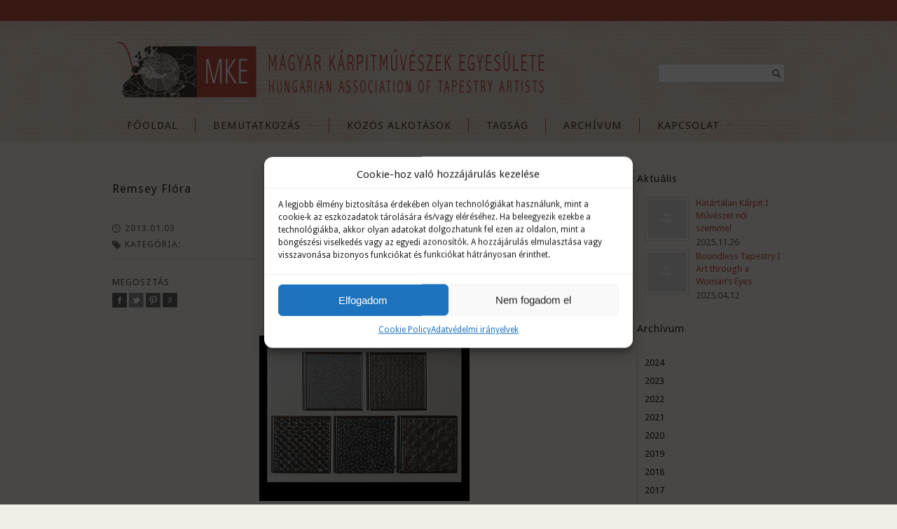

--- FILE ---
content_type: text/html; charset=UTF-8
request_url: https://karpitmuveszek.hu/?attachment_id=3554
body_size: 15496
content:
<!DOCTYPE html>
<!--[if IE 6]>
<html id="ie6" class="ie"lang="hu-HU" xmlns="http://www.w3.org/1999/xhtml" xmlns:og="http://ogp.me/ns#" xmlns:fb="http://www.facebook.com/2008/fbml">
<![endif]-->
<!--[if IE 7]>
<html id="ie7"  class="ie"lang="hu-HU" xmlns="http://www.w3.org/1999/xhtml" xmlns:og="http://ogp.me/ns#" xmlns:fb="http://www.facebook.com/2008/fbml">
<![endif]-->
<!--[if IE 8]>
<html id="ie8"  class="ie"lang="hu-HU" xmlns="http://www.w3.org/1999/xhtml" xmlns:og="http://ogp.me/ns#" xmlns:fb="http://www.facebook.com/2008/fbml">
<![endif]-->
<!--[if IE 9]>
<html id="ie9"  class="ie"lang="hu-HU" xmlns="http://www.w3.org/1999/xhtml" xmlns:og="http://ogp.me/ns#" xmlns:fb="http://www.facebook.com/2008/fbml">
<![endif]-->

<!-- This doesn't work but i prefer to leave it here... maybe in the future the MS will support it... i hope... -->
<!--[if IE 10]>
<html id="ie10"  class="ie"lang="hu-HU" xmlns="http://www.w3.org/1999/xhtml" xmlns:og="http://ogp.me/ns#" xmlns:fb="http://www.facebook.com/2008/fbml">
<![endif]-->

<!--[if gt IE 9]>
<html class="ie"lang="hu-HU" xmlns="http://www.w3.org/1999/xhtml" xmlns:og="http://ogp.me/ns#" xmlns:fb="http://www.facebook.com/2008/fbml">
<![endif]-->

<![if !IE]>
<html lang="hu-HU" xmlns="http://www.w3.org/1999/xhtml" xmlns:og="http://ogp.me/ns#" xmlns:fb="http://www.facebook.com/2008/fbml">
<![endif]>
<head>
<meta charset="UTF-8" />
<meta name="viewport" content="width=device-width, initial-scale=1.0, maximum-scale=1.0, user-scalable=no" />

    <link rel="stylesheet" type="text/css" media="all" href="https://karpitmuveszek.hu/wp-content/themes/maya/style.css" />
    <link rel="pingback" href="https://karpitmuveszek.hu/xmlrpc.php" />

		<link rel="stylesheet" type="text/css" media="screen and (max-width: 960px)" href="https://karpitmuveszek.hu/wp-content/themes/maya/css/lessthen960.css" />
	<link rel="stylesheet" type="text/css" media="screen and (max-width: 600px)" href="https://karpitmuveszek.hu/wp-content/themes/maya/css/lessthen600.css" />
	<link rel="stylesheet" type="text/css" media="screen and (max-width: 480px)" href="https://karpitmuveszek.hu/wp-content/themes/maya/css/lessthen480.css" />
	
    
    
        <title>Remsey Flóra | Kárpitművészek</title>
<meta name='robots' content='max-image-preview:large' />
<link rel="alternate" hreflang="hu-hu" href="https://karpitmuveszek.hu/work/flora-remsey/attachment/fem2/" />
<link rel="alternate" hreflang="en-us" href="https://karpitmuveszek.hu/?attachment_id=3554&#038;lang=en" />
<link rel='dns-prefetch' href='//fonts.googleapis.com' />
<link rel="alternate" type="application/rss+xml" title="Kárpitművészek &raquo; hírcsatorna" href="https://karpitmuveszek.hu/feed/" />
<link rel="alternate" type="application/rss+xml" title="Kárpitművészek &raquo; hozzászólás hírcsatorna" href="https://karpitmuveszek.hu/comments/feed/" />
<link rel="alternate" type="application/rss+xml" title="Kárpitművészek &raquo; Remsey Flóra hozzászólás hírcsatorna" href="https://karpitmuveszek.hu/?attachment_id=3554/feed/" />
<link rel="alternate" title="oEmbed (JSON)" type="application/json+oembed" href="https://karpitmuveszek.hu/wp-json/oembed/1.0/embed?url=https%3A%2F%2Fkarpitmuveszek.hu%2F%3Fattachment_id%3D3554" />
<link rel="alternate" title="oEmbed (XML)" type="text/xml+oembed" href="https://karpitmuveszek.hu/wp-json/oembed/1.0/embed?url=https%3A%2F%2Fkarpitmuveszek.hu%2F%3Fattachment_id%3D3554&#038;format=xml" />
<style id='wp-img-auto-sizes-contain-inline-css' type='text/css'>
img:is([sizes=auto i],[sizes^="auto," i]){contain-intrinsic-size:3000px 1500px}
/*# sourceURL=wp-img-auto-sizes-contain-inline-css */
</style>
<link rel='stylesheet' id='dashicons-css' href='https://karpitmuveszek.hu/wp-includes/css/dashicons.min.css?ver=6.9' type='text/css' media='all' />
<link rel='stylesheet' id='thickbox-css' href='https://karpitmuveszek.hu/wp-includes/js/thickbox/thickbox.css?ver=6.9' type='text/css' media='all' />
<link rel='stylesheet' id='nova-slim-font-css' href='https://fonts.googleapis.com/css?family=Nova+Slim&#038;subset=latin%2Clatin-ext%2Ccyrillic%2Cgreek%2Clatin-ext&#038;ver=6.9' type='text/css' media='all' />
<link rel='stylesheet' id='abel-font-css' href='https://fonts.googleapis.com/css?family=Abel&#038;subset=latin%2Clatin-ext%2Ccyrillic%2Cgreek%2Clatin-ext&#038;ver=6.9' type='text/css' media='all' />
<link rel='stylesheet' id='droid-sans-font-css' href='https://fonts.googleapis.com/css?family=Droid+Sans&#038;subset=latin%2Clatin-ext%2Ccyrillic%2Cgreek%2Clatin-ext&#038;ver=6.9' type='text/css' media='all' />
<link rel='stylesheet' id='Oswald-css' href='https://fonts.googleapis.com/css?family=Oswald&#038;v2&#038;ver=6.9' type='text/css' media='all' />
<link rel='stylesheet' id='prettyPhoto-css' href='https://karpitmuveszek.hu/wp-content/themes/maya/core/includes/css/prettyPhoto.css?ver=6.9' type='text/css' media='all' />
<link rel='stylesheet' id='tipsy-css' href='https://karpitmuveszek.hu/wp-content/themes/maya/core/includes/css/tipsy.css?ver=6.9' type='text/css' media='all' />
<link rel='stylesheet' id='flexslider-css' href='https://karpitmuveszek.hu/wp-content/themes/maya/css/flexslider.css?ver=6.9' type='text/css' media='all' />
<link rel='stylesheet' id='slider-unoslider-css' href='https://karpitmuveszek.hu/wp-content/themes/maya/css/slider-unoslider.css?ver=6.9' type='text/css' media='all' />
<link rel='stylesheet' id='slider-unoslider--css' href='https://karpitmuveszek.hu/wp-content/themes/maya/css/unoslider-themes/light/theme.css?ver=6.9' type='text/css' media='all' />
<link rel='stylesheet' id='custom-css-css' href='https://karpitmuveszek.hu/wp-content/themes/maya/custom.css?ver=6.9' type='text/css' media='all' />
<style id='wp-emoji-styles-inline-css' type='text/css'>

	img.wp-smiley, img.emoji {
		display: inline !important;
		border: none !important;
		box-shadow: none !important;
		height: 1em !important;
		width: 1em !important;
		margin: 0 0.07em !important;
		vertical-align: -0.1em !important;
		background: none !important;
		padding: 0 !important;
	}
/*# sourceURL=wp-emoji-styles-inline-css */
</style>
<link rel='stylesheet' id='wp-block-library-css' href='https://karpitmuveszek.hu/wp-includes/css/dist/block-library/style.min.css?ver=6.9' type='text/css' media='all' />
<style id='global-styles-inline-css' type='text/css'>
:root{--wp--preset--aspect-ratio--square: 1;--wp--preset--aspect-ratio--4-3: 4/3;--wp--preset--aspect-ratio--3-4: 3/4;--wp--preset--aspect-ratio--3-2: 3/2;--wp--preset--aspect-ratio--2-3: 2/3;--wp--preset--aspect-ratio--16-9: 16/9;--wp--preset--aspect-ratio--9-16: 9/16;--wp--preset--color--black: #000000;--wp--preset--color--cyan-bluish-gray: #abb8c3;--wp--preset--color--white: #ffffff;--wp--preset--color--pale-pink: #f78da7;--wp--preset--color--vivid-red: #cf2e2e;--wp--preset--color--luminous-vivid-orange: #ff6900;--wp--preset--color--luminous-vivid-amber: #fcb900;--wp--preset--color--light-green-cyan: #7bdcb5;--wp--preset--color--vivid-green-cyan: #00d084;--wp--preset--color--pale-cyan-blue: #8ed1fc;--wp--preset--color--vivid-cyan-blue: #0693e3;--wp--preset--color--vivid-purple: #9b51e0;--wp--preset--gradient--vivid-cyan-blue-to-vivid-purple: linear-gradient(135deg,rgb(6,147,227) 0%,rgb(155,81,224) 100%);--wp--preset--gradient--light-green-cyan-to-vivid-green-cyan: linear-gradient(135deg,rgb(122,220,180) 0%,rgb(0,208,130) 100%);--wp--preset--gradient--luminous-vivid-amber-to-luminous-vivid-orange: linear-gradient(135deg,rgb(252,185,0) 0%,rgb(255,105,0) 100%);--wp--preset--gradient--luminous-vivid-orange-to-vivid-red: linear-gradient(135deg,rgb(255,105,0) 0%,rgb(207,46,46) 100%);--wp--preset--gradient--very-light-gray-to-cyan-bluish-gray: linear-gradient(135deg,rgb(238,238,238) 0%,rgb(169,184,195) 100%);--wp--preset--gradient--cool-to-warm-spectrum: linear-gradient(135deg,rgb(74,234,220) 0%,rgb(151,120,209) 20%,rgb(207,42,186) 40%,rgb(238,44,130) 60%,rgb(251,105,98) 80%,rgb(254,248,76) 100%);--wp--preset--gradient--blush-light-purple: linear-gradient(135deg,rgb(255,206,236) 0%,rgb(152,150,240) 100%);--wp--preset--gradient--blush-bordeaux: linear-gradient(135deg,rgb(254,205,165) 0%,rgb(254,45,45) 50%,rgb(107,0,62) 100%);--wp--preset--gradient--luminous-dusk: linear-gradient(135deg,rgb(255,203,112) 0%,rgb(199,81,192) 50%,rgb(65,88,208) 100%);--wp--preset--gradient--pale-ocean: linear-gradient(135deg,rgb(255,245,203) 0%,rgb(182,227,212) 50%,rgb(51,167,181) 100%);--wp--preset--gradient--electric-grass: linear-gradient(135deg,rgb(202,248,128) 0%,rgb(113,206,126) 100%);--wp--preset--gradient--midnight: linear-gradient(135deg,rgb(2,3,129) 0%,rgb(40,116,252) 100%);--wp--preset--font-size--small: 13px;--wp--preset--font-size--medium: 20px;--wp--preset--font-size--large: 36px;--wp--preset--font-size--x-large: 42px;--wp--preset--spacing--20: 0.44rem;--wp--preset--spacing--30: 0.67rem;--wp--preset--spacing--40: 1rem;--wp--preset--spacing--50: 1.5rem;--wp--preset--spacing--60: 2.25rem;--wp--preset--spacing--70: 3.38rem;--wp--preset--spacing--80: 5.06rem;--wp--preset--shadow--natural: 6px 6px 9px rgba(0, 0, 0, 0.2);--wp--preset--shadow--deep: 12px 12px 50px rgba(0, 0, 0, 0.4);--wp--preset--shadow--sharp: 6px 6px 0px rgba(0, 0, 0, 0.2);--wp--preset--shadow--outlined: 6px 6px 0px -3px rgb(255, 255, 255), 6px 6px rgb(0, 0, 0);--wp--preset--shadow--crisp: 6px 6px 0px rgb(0, 0, 0);}:where(.is-layout-flex){gap: 0.5em;}:where(.is-layout-grid){gap: 0.5em;}body .is-layout-flex{display: flex;}.is-layout-flex{flex-wrap: wrap;align-items: center;}.is-layout-flex > :is(*, div){margin: 0;}body .is-layout-grid{display: grid;}.is-layout-grid > :is(*, div){margin: 0;}:where(.wp-block-columns.is-layout-flex){gap: 2em;}:where(.wp-block-columns.is-layout-grid){gap: 2em;}:where(.wp-block-post-template.is-layout-flex){gap: 1.25em;}:where(.wp-block-post-template.is-layout-grid){gap: 1.25em;}.has-black-color{color: var(--wp--preset--color--black) !important;}.has-cyan-bluish-gray-color{color: var(--wp--preset--color--cyan-bluish-gray) !important;}.has-white-color{color: var(--wp--preset--color--white) !important;}.has-pale-pink-color{color: var(--wp--preset--color--pale-pink) !important;}.has-vivid-red-color{color: var(--wp--preset--color--vivid-red) !important;}.has-luminous-vivid-orange-color{color: var(--wp--preset--color--luminous-vivid-orange) !important;}.has-luminous-vivid-amber-color{color: var(--wp--preset--color--luminous-vivid-amber) !important;}.has-light-green-cyan-color{color: var(--wp--preset--color--light-green-cyan) !important;}.has-vivid-green-cyan-color{color: var(--wp--preset--color--vivid-green-cyan) !important;}.has-pale-cyan-blue-color{color: var(--wp--preset--color--pale-cyan-blue) !important;}.has-vivid-cyan-blue-color{color: var(--wp--preset--color--vivid-cyan-blue) !important;}.has-vivid-purple-color{color: var(--wp--preset--color--vivid-purple) !important;}.has-black-background-color{background-color: var(--wp--preset--color--black) !important;}.has-cyan-bluish-gray-background-color{background-color: var(--wp--preset--color--cyan-bluish-gray) !important;}.has-white-background-color{background-color: var(--wp--preset--color--white) !important;}.has-pale-pink-background-color{background-color: var(--wp--preset--color--pale-pink) !important;}.has-vivid-red-background-color{background-color: var(--wp--preset--color--vivid-red) !important;}.has-luminous-vivid-orange-background-color{background-color: var(--wp--preset--color--luminous-vivid-orange) !important;}.has-luminous-vivid-amber-background-color{background-color: var(--wp--preset--color--luminous-vivid-amber) !important;}.has-light-green-cyan-background-color{background-color: var(--wp--preset--color--light-green-cyan) !important;}.has-vivid-green-cyan-background-color{background-color: var(--wp--preset--color--vivid-green-cyan) !important;}.has-pale-cyan-blue-background-color{background-color: var(--wp--preset--color--pale-cyan-blue) !important;}.has-vivid-cyan-blue-background-color{background-color: var(--wp--preset--color--vivid-cyan-blue) !important;}.has-vivid-purple-background-color{background-color: var(--wp--preset--color--vivid-purple) !important;}.has-black-border-color{border-color: var(--wp--preset--color--black) !important;}.has-cyan-bluish-gray-border-color{border-color: var(--wp--preset--color--cyan-bluish-gray) !important;}.has-white-border-color{border-color: var(--wp--preset--color--white) !important;}.has-pale-pink-border-color{border-color: var(--wp--preset--color--pale-pink) !important;}.has-vivid-red-border-color{border-color: var(--wp--preset--color--vivid-red) !important;}.has-luminous-vivid-orange-border-color{border-color: var(--wp--preset--color--luminous-vivid-orange) !important;}.has-luminous-vivid-amber-border-color{border-color: var(--wp--preset--color--luminous-vivid-amber) !important;}.has-light-green-cyan-border-color{border-color: var(--wp--preset--color--light-green-cyan) !important;}.has-vivid-green-cyan-border-color{border-color: var(--wp--preset--color--vivid-green-cyan) !important;}.has-pale-cyan-blue-border-color{border-color: var(--wp--preset--color--pale-cyan-blue) !important;}.has-vivid-cyan-blue-border-color{border-color: var(--wp--preset--color--vivid-cyan-blue) !important;}.has-vivid-purple-border-color{border-color: var(--wp--preset--color--vivid-purple) !important;}.has-vivid-cyan-blue-to-vivid-purple-gradient-background{background: var(--wp--preset--gradient--vivid-cyan-blue-to-vivid-purple) !important;}.has-light-green-cyan-to-vivid-green-cyan-gradient-background{background: var(--wp--preset--gradient--light-green-cyan-to-vivid-green-cyan) !important;}.has-luminous-vivid-amber-to-luminous-vivid-orange-gradient-background{background: var(--wp--preset--gradient--luminous-vivid-amber-to-luminous-vivid-orange) !important;}.has-luminous-vivid-orange-to-vivid-red-gradient-background{background: var(--wp--preset--gradient--luminous-vivid-orange-to-vivid-red) !important;}.has-very-light-gray-to-cyan-bluish-gray-gradient-background{background: var(--wp--preset--gradient--very-light-gray-to-cyan-bluish-gray) !important;}.has-cool-to-warm-spectrum-gradient-background{background: var(--wp--preset--gradient--cool-to-warm-spectrum) !important;}.has-blush-light-purple-gradient-background{background: var(--wp--preset--gradient--blush-light-purple) !important;}.has-blush-bordeaux-gradient-background{background: var(--wp--preset--gradient--blush-bordeaux) !important;}.has-luminous-dusk-gradient-background{background: var(--wp--preset--gradient--luminous-dusk) !important;}.has-pale-ocean-gradient-background{background: var(--wp--preset--gradient--pale-ocean) !important;}.has-electric-grass-gradient-background{background: var(--wp--preset--gradient--electric-grass) !important;}.has-midnight-gradient-background{background: var(--wp--preset--gradient--midnight) !important;}.has-small-font-size{font-size: var(--wp--preset--font-size--small) !important;}.has-medium-font-size{font-size: var(--wp--preset--font-size--medium) !important;}.has-large-font-size{font-size: var(--wp--preset--font-size--large) !important;}.has-x-large-font-size{font-size: var(--wp--preset--font-size--x-large) !important;}
/*# sourceURL=global-styles-inline-css */
</style>

<style id='classic-theme-styles-inline-css' type='text/css'>
/*! This file is auto-generated */
.wp-block-button__link{color:#fff;background-color:#32373c;border-radius:9999px;box-shadow:none;text-decoration:none;padding:calc(.667em + 2px) calc(1.333em + 2px);font-size:1.125em}.wp-block-file__button{background:#32373c;color:#fff;text-decoration:none}
/*# sourceURL=/wp-includes/css/classic-themes.min.css */
</style>
<link rel='stylesheet' id='cmplz-general-css' href='https://karpitmuveszek.hu/wp-content/plugins/complianz-gdpr/assets/css/cookieblocker.min.css?ver=1711294808' type='text/css' media='all' />
<link rel='stylesheet' id='cms-navigation-style-base-css' href='https://karpitmuveszek.hu/wp-content/plugins/wpml-cms-nav/res/css/cms-navigation-base.css?ver=1.5.0' type='text/css' media='screen' />
<link rel='stylesheet' id='cms-navigation-style-css' href='https://karpitmuveszek.hu/wp-content/plugins/wpml-cms-nav/res/css/cms-navigation.css?ver=1.5.0' type='text/css' media='screen' />
<link rel='stylesheet' id='dflip-style-css' href='https://karpitmuveszek.hu/wp-content/plugins/3d-flipbook-dflip-lite/assets/css/dflip.min.css?ver=2.4.20' type='text/css' media='all' />
    <script type="text/javascript">
        var     yiw_slider_type = 'unoslider',
            yiw_slider_unoslider_theme               = 'light',
            yiw_slider_unoslider_responsive          = true,
            yiw_slider_unoslider_width               = 960,
            yiw_slider_unoslider_height              = 350,
            yiw_slider_unoslider_indicator           = { autohide: true },
            yiw_slider_unoslider_navigation          = { autohide: true, prev: 'Prev', next: 'Next', play: 'Play', stop: 'Stop' },
            yiw_slider_unoslider_slideshow           = { autostart: true, speed: 3, timer: true, hoverPause: true, continuous: true, infinite: true },
            yiw_slider_unoslider_interval            = 3,
            yiw_slider_unoslider_block               = { vertical: 10, horizontal: 4 },
            yiw_slider_unoslider_preset              = ["chess","flash","spiral_reversed","spiral","sq_appear","sq_flyoff","sq_drop","sq_squeeze","sq_random","sq_diagonal_rev","sq_diagonal","sq_fade_random","sq_fade_diagonal_rev","sq_fade_diagonal","explode","implode","fountain","blind_bottom","blind_top","blind_right","blind_left","shot_right","shot_left","alternate_vertical","alternate_horizontal","zipper_right","zipper_left","bar_slide_random","bar_slide_bottomright","bar_slide_topright","bar_slide_topleft","bar_fade_bottom","bar_fade_top","bar_fade_right","bar_fade_left","bar_fade_random","v_slide_top","h_slide_right","v_slide_bottom","h_slide_left","stretch","squeez","fade"],
            yiw_slider_unoslider_animation           = { speed : 500, delay : 50 };
    </script>
    <script type="text/javascript">
        var yiw_prettyphoto_style = 'dark_rounded';
    </script>
    <script type="text/javascript">
        var     yiw_product_slider_interval = 6;</script>
<script type="text/javascript" src="https://karpitmuveszek.hu/wp-includes/js/jquery/jquery.min.js?ver=3.7.1" id="jquery-core-js"></script>
<script type="text/javascript" src="https://karpitmuveszek.hu/wp-includes/js/jquery/jquery-migrate.min.js?ver=3.4.1" id="jquery-migrate-js"></script>
<script type="text/javascript" src="https://karpitmuveszek.hu/wp-content/themes/maya/core/includes/js/jquery.easing.1.3.js?ver=1.3" id="jquery-easing-js"></script>
<script type="text/javascript" src="https://karpitmuveszek.hu/wp-content/themes/maya/core/includes/js/jquery.prettyPhoto.js?ver=3.0" id="jquery-prettyPhoto-js"></script>
<script type="text/javascript" src="https://karpitmuveszek.hu/wp-content/themes/maya/core/includes/js/jquery.tipsy.js?ver=6.9" id="jquery-tipsy-js"></script>
<script type="text/javascript" src="https://karpitmuveszek.hu/wp-content/themes/maya/core/includes/js/twitter-text.js?ver=6.9" id="jquery-tweetable-js"></script>
<script type="text/javascript" src="https://karpitmuveszek.hu/wp-content/themes/maya/core/includes/js/jquery.nivo.slider.pack.js?ver=2.5.2" id="jquery-nivo-js"></script>
<script type="text/javascript" src="https://karpitmuveszek.hu/wp-content/themes/maya/core/includes/js/jquery.cycle.min.js?ver=2.94" id="jquery-cycle-js"></script>
<script type="text/javascript" src="https://karpitmuveszek.hu/wp-content/themes/maya/core/includes/js/jquery.jcarousel.min.js?ver=6.9" id="jquery-jcarousel-js"></script>
<script type="text/javascript" src="https://karpitmuveszek.hu/wp-content/themes/maya/js/jquery.mobilemenu.js?ver=6.9" id="jquery-mobilemenu-js"></script>
<script type="text/javascript" src="https://karpitmuveszek.hu/wp-content/themes/maya/js/jquery.flexslider.min.js?ver=6.9" id="jquery-flexislider-js"></script>
<script type="text/javascript" src="https://karpitmuveszek.hu/wp-content/themes/maya/js/unoslider.js?ver=6.9" id="unoslider-js"></script>
<link rel="https://api.w.org/" href="https://karpitmuveszek.hu/wp-json/" /><link rel="alternate" title="JSON" type="application/json" href="https://karpitmuveszek.hu/wp-json/wp/v2/media/3554" /><link rel="EditURI" type="application/rsd+xml" title="RSD" href="https://karpitmuveszek.hu/xmlrpc.php?rsd" />
<meta name="generator" content="WordPress 6.9" />
<link rel="canonical" href="https://karpitmuveszek.hu/?attachment_id=3554&#038;lang=en" />
<link rel='shortlink' href='https://karpitmuveszek.hu/?p=3554' />
<meta name="generator" content="WPML ver:4.2.4 stt:1,23;" />
			<style>.cmplz-hidden {
					display: none !important;
				}</style><link rel="icon" href="https://karpitmuveszek.hu/wp-content/uploads/2018/08/cropped-MKE-logo-32x32.jpg" sizes="32x32" />
<link rel="icon" href="https://karpitmuveszek.hu/wp-content/uploads/2018/08/cropped-MKE-logo-192x192.jpg" sizes="192x192" />
<link rel="apple-touch-icon" href="https://karpitmuveszek.hu/wp-content/uploads/2018/08/cropped-MKE-logo-180x180.jpg" />
<meta name="msapplication-TileImage" content="https://karpitmuveszek.hu/wp-content/uploads/2018/08/cropped-MKE-logo-270x270.jpg" />
<style type="text/css">#top { background-color:#bf5045; }
#top p, #top li { color:#ffffff !important; }
#nav ul li a { color:#483a23; }
#nav ul li a:hover, #nav ul.sub-menu li a:hover, #nav ul.children a:hover { color:#bf5045; }
#nav .current-menu-item > a, #nav .current-menu-ancestor > a, div#nav .current_page_item > a, div#nav .current_page_parent > a { color:#bf5045 !important; }
#nav ul.sub-menu li a, #nav ul.children li a { color:#483a23; }
#nav ul.sub-menu li a:hover, #nav ul.children li a:hover { color:#bf5045; }
h1 span, h2 span, h3 span, h4 span, h5 span, h6 span { color:#ffffff; }
#slogan h2 { color:#bf5045; }
a, #footer a, #footer .widget a, #copyright a, .testimonial-widget a.url-testimonial, .testimonial-widget a.name-testimonial:hover, #sidebar .recent-post a.title, #sidebar .recent-comments a.title, #sidebar .recent-comments a.goto, #sidebar .recent-comments .author a, .gallery-filters ul.filters li a:hover, .gallery-filters ul.filters li.selected a { color:#bf5045; }
#sidebar a:hover, #sidebar div a:hover, #sidebar ul li a:hover, #sidebar p a:hover, #sidebar .widget a:hover, #sidebar div ul li a:hover { color:#bf5045 !important; }
.hentry h1 a:hover, .hentry h2 a:hover, .blog-big .meta a:hover, .blog-small .meta a:hover { color:#bf5045; }
#footer { background-color:#e2d3c5; }
#footer .inner { background-color:#e2d3c5; }
#footer .inner:first-child { border-top-color:transparent; }
#footer a { color:#bf5045 !important; }
#footer a:hover { color:#cc7159 !important; }
#copyright a { color:#bf5045; }
#nav > ul > li > a, #nav .menu > ul > li > a { font-size:15px; }
#primary p, #sidebar .recent-post a.title, .slider-minilayers-static p, .home_items, #primary li, .testimonial-widget blockquote p, #sidebar .icon-text p, .features-tab-content p, .products li .price, .products.ribbon li .below-thumb, .contact-form span.label address, dd, blockquote { font-size:13px; }
h5 { font-size:16px; }
#slogan h2 { font-size:24px; }
#slogan h3 { font-size:32px; }
#logo {
  padding: 27px 0 0;
  text-align: left;
}

#nav > ul li a, #nav .menu > ul li a {
  border-left: 1px solid #bf5045;
  padding: 0 25px;
}

#nav {
  border-bottom: 0px solid #e1d3b2;
  border-top: 0px solid #e1d3b2;
  margin: 10px 0 5px;
  text-align: left;
}

#slider {
  margin-bottom: 20px;
  margin-top: 20px;
}

.testimonial .testimonial-name a.name, .testimonial .testimonial-name span.name {
 display: none
}

element.style {
  height: 140px;
  width: 140px;
}

#content .contact-form li.text-field input, #content .contact-form li select {
  background-color: #FFFFFF;
  font-size: 12px;
  width: 97.5%;
  border-radius: 5px 5px 5px 5px;

}

#content .contact-form li textarea {
 border-radius: 5px 5px 5px 5px;
}

#content .contact-form li.submit-button input {
 border-radius: 5px 5px 5px 5px;
}

#respond label {
 width: 200px;
}

#footer .footer_cols_3 .widget:last-child {
  margin-right: 0;
  width: 250px;
}

.portfolio-post .portfolio_header img {
 border-radius: 0px 0px 0px 0px;
border: 1px solid #DAD5D5;
  display: block;
  margin: 0;
  padding: 5px;
}

.portfolio-post .portfolio_header h2 {
  font-size: 26px;
  text-align: center;
  position: relative;
  top: 0;
  right: 0;
  width: 681px;
}

.hentry .wp-post-image {
  border-radius: 0px 0px 0px 0px;
  border: 1px solid #DAD5D5;
  padding: 5px;
}

.hentry .more-link {
  background: url("images/bg-button-light.png") repeat-x scroll left top #F4F4F8;
  border: 1px solid #D8D8DC;
  border-radius: 2px 2px 2px 2px;
  box-shadow: 0 1px 1px rgba(0, 0, 0, 0.1);
  color: #787D8C !important;
  float: left;
  font-size: 12px;
  margin: 15px 0 20px;
  padding: 2px 8px;
  text-decoration: none;
  text-shadow: 1px 1px 0 white;
}

.hentry .more-link:hover {
background: none repeat scroll 0 0 #F9F9FB;
border: 1px solid #C4C4C8
color: #464B5A !important;
}

.toggle p.tab-index a {
  color: #3E3E3E;
  cursor: pointer;
  display: block;
  font-family: "Droid Sans" , sans-serif !important;
  font-size: 16px;
  line-height: 22px;
  padding: 0 0 0 30px;
}

#content h3 {
  display:  none;
}

.portfolio h5 a, #footer { font-style: normal;
}

.portfolio-post .work-skillsdate p {
  font-size: 11px;
  line-height: 1.1em;
  margin-left: 0;
  text-transform: none;
}










.ei-slider {height:300px;}
    body, .stretched-layout .wrapper {
    background:#f1eee7;    }
#header { background:#e2d3c5 url('http://karpitmuveszek.hu/wp-content/uploads/2012/11/karpitheader1.jpg') no-repeat center; }    .wrapper-content { width:700px; }
    #portfolio li img, #portfolio li .thumb,  { width:280px;height:143px; }.portfolio-slider li a img, .portfolio-slider li a, .portfolio-slider li { width:205px;height:118px; }#portfolio-bigimage img { width:617px;height:295px; }.gallery-wrap li img, .gallery-wrap .internal_page_item { width:208px;height:168px; }#logo a.logo-text { font-family: 'Nova Slim', sans-serif !important; }
#logo .logo-description { font-family: 'Abel', sans-serif !important; }
#nav > ul > li > a, #nav .menu > ul > li > a { font-family: 'Droid Sans', sans-serif !important; }
#nav ul.children li a, #nav ul.sub-menu li a { font-family: 'Droid Sans', sans-serif !important; }
#content li, #content li a, address, p, p a, .unoslider_caption, .comment-body, .comment-body p, #comments .fn, .cart span, .shop_table span, .shop_table th, .shop_table td, #respond #submit, .shop-ribbon .products li .below-thumb, .products li a strong.below-thumb, .products.ribbon .below-thumb { font-family: 'Droid Sans', sans-serif !important; }
h1, h1 a { font-family: 'Droid Sans', sans-serif !important; }
h2, h2 a { font-family: 'Droid Sans', sans-serif !important; }
h3, h3 a { font-family: 'Droid Sans', sans-serif !important; }
h4, h4 a { font-family: 'Droid Sans', sans-serif !important; }
h5, h5 a { font-family: 'Droid Sans', sans-serif !important; }
h6, h6 a { font-family: 'Droid Sans', sans-serif !important; }
#slider .slider-nivo-static h3, .slider-minilayers-static h3, #slider .slider-nivo-static .short-text, .slider-minilayers-static .short-text { font-family: 'Droid Sans', sans-serif !important; }
#slider .slider-nivo-static h3 span, .slider-minilayers-static h3 span { font-family: 'Droid Sans', sans-serif !important; }
#slider .slider-nivo-static p, .slider-minilayers-static p { font-family: 'Droid Sans', sans-serif !important; }
#slogan h2 { font-family: 'Droid Sans', sans-serif !important; }
#slogan h3 { font-family: 'Droid Sans', sans-serif !important; }
#sidebar .widget h2, #sidebar .widget h3, #footer .widget h2, #footer .widget h3 { font-family: 'Droid Sans', sans-serif !important; }
.testimonial .testimonial-name a.name, .testimonial-name span.name, #primary .testimonials-slider ul li a { font-family: 'Droid Sans', sans-serif !important; }
#vacation, #vacation p, #vacation li, #vacation p a { font-family: 'Droid Sans', sans-serif !important; }
.special-font, .call-to-action-two .special-font, .call-to-action-two .special-font span { font-family: 'Droid Sans', sans-serif !important; }
</style>
</head>

<body data-cmplz=1 class="attachment wp-singular attachment-template-default single single-attachment postid-3554 attachmentid-3554 attachment-jpeg wp-theme-maya no_js responsive not-logged-in stretched-layout chrome google-font-nova-slim google-font-abel google-font-droid-sans">
    
    
    <!-- START SHADOW WRAPPER -->
    <div class="bg-shadow group">

        <!-- START WRAPPER -->
        <div class="wrapper group">

            <!-- START HEADER -->
            <div id="header" class="group">

                <!-- TOPBAR -->
                
                <div id="top">
			<div class="inner">
                <div class="topbar-left">
                                
                                <!-- START TWITTER -->
		        <div id="twitter-slider" class="group"><div class="tweets-list">
                    			        </div>
                    <script type="text/javascript">
                        jQuery(function($){
                            
                            $( document ).ready( function() {
                                var rightWidth = $( '.topbar-right' ).width() + $( '#cart' ).width();
                                
                                $( '#twitter-slider' ).css( 'max-width', ( 940 - 40 - rightWidth ) + 'px' );

                                $('.tweets-list').flexslider({
                                    animation: 'fade',
                                    slideshowSpeed: 5 * 1000,
                                    animationDuration: 700,
                                    directionNav: false,
                                    controlNav: false,
                                    keyboardNav: false
                                });
                            });  
                        });
                    </script>	
							    
				</div>       
		        <!-- END TWITTER -->
                                </div>
                <div class="topbar-right" style="right:0;">
                                                  
		
			<div id="sidebar-topbar">
				 
				 
				
                		
				       
				 
			</div>                    <ul class="topbar-level-1">
                                                <li></li>                    </ul>
                </div>
							</div><!-- .inner -->
		</div><!-- #top -->                <!-- END TOPBAR -->

                <div class="group inner">
                	<!-- START CUSTOM TEXT HEADER -->
                	<div class="custom-text left-top"  >
                                            </div>
                	<!-- END CUSTOM TEXT HEADER -->

                    <!-- START LOGO -->
                    <div id="logo" class="group">

                                                    <a href="https://karpitmuveszek.hu" title="Kárpitművészek">
                                                                <img src="http://karpitmuveszek.hu/wp-content/uploads/2012/11/mke-logopirosbetus3.png" alt="Logo Kárpitművészek"   />
                            </a>
                                                                    </div>
                    <!-- END LOGO -->

                    
                    <!-- START SEARCHFORM -->
                    <form role="search" method="get" id="searchform" action="https://karpitmuveszek.hu/">
    <div><label class="screen-reader-text" for="s">Keresés</label>
        <input type="text" value="" name="s" id="s" />
        <input type="submit" id="searchsubmit" value=" " />
        <input type="hidden" name="post_type" value="any" />
    </div>
<input type='hidden' name='lang' value='hu' /></form>                    <!-- END SEARCHFORM -->

                    <!-- START NAV -->
                    <div id="nav" class="group">
                        <ul id="menu-fomenu" class="level-1"><li id="menu-item-3211" class="menu-item menu-item-type-custom menu-item-object-custom menu-item-home menu-item-3211"><a href="https://karpitmuveszek.hu/">FŐOLDAL</a></li>
<li id="menu-item-3234" class="menu-item menu-item-type-post_type menu-item-object-page menu-item-has-children menu-item-3234"><a href="https://karpitmuveszek.hu/bemutatkozas/">BEMUTATKOZÁS</a>
<ul class="sub-menu">
	<li id="menu-item-950" class="menu-item menu-item-type-post_type menu-item-object-page menu-item-950"><a href="https://karpitmuveszek.hu/karpit-tortenet/">KÁRPIT TÖRTÉNET</a></li>
	<li id="menu-item-9342" class="menu-item menu-item-type-post_type menu-item-object-page menu-item-9342"><a href="https://karpitmuveszek.hu/beszamolok/">BESZÁMOLÓK</a></li>
</ul>
</li>
<li id="menu-item-3286" class="menu-item menu-item-type-post_type menu-item-object-page menu-item-3286"><a href="https://karpitmuveszek.hu/kozos-alkotasok/">KÖZÖS ALKOTÁSOK</a></li>
<li id="menu-item-723" class="menu-item menu-item-type-post_type menu-item-object-page menu-item-723"><a href="https://karpitmuveszek.hu/tagsag/">TAGSÁG</a></li>
<li id="menu-item-3225" class="menu-item menu-item-type-post_type menu-item-object-page menu-item-3225"><a href="https://karpitmuveszek.hu/archivum/">ARCHÍVUM</a></li>
<li id="menu-item-3334" class="menu-item menu-item-type-post_type menu-item-object-page menu-item-has-children menu-item-3334"><a href="https://karpitmuveszek.hu/kapcsolat/">KAPCSOLAT</a>
<ul class="sub-menu">
	<li id="menu-item-9278" class="menu-item menu-item-type-post_type menu-item-object-page menu-item-has-children menu-item-9278"><a href="https://karpitmuveszek.hu/adatkezelesi-tajekoztato/">Adatkezelési tájékoztató</a>
	<ul class="sub-menu">
		<li id="menu-item-9921" class="menu-item menu-item-type-post_type menu-item-object-page menu-item-9921"><a href="https://karpitmuveszek.hu/bemutatkozas/">BEMUTATKOZÁS</a></li>
	</ul>
</li>
</ul>
</li>
</ul>                    </div>
                    <!-- END NAV -->
                </div>
            </div>
            <!-- END HEADER -->

            
            <!-- SLIDER -->
                        <!-- /SLIDER -->

        	           
        


        <div id="primary" class="layout-sidebar-right">  
    		<div class="inner group">
                            
    
                <!-- START CONTENT -->
                <div id="content" class="group">
                                                            
                           				<div class="clear"></div>

                                                            
                    <div id="post-3554" class="hentry-post group blog-elegant post-3554 attachment type-attachment status-inherit hentry">

                        <div class="the_post group">
                            <h1 class="post-title"><a href="https://karpitmuveszek.hu/?attachment_id=3554">Remsey Flóra</a></h1>                            <div class="blog-elegant-left">
                                
                                <div class="meta group">
                                    <p class="date">2013.01.03</p>                                                                        <p class="categories"><span>Kategória:</span></p>                                </div>

                                                                                                <div class="blog-elegant-socials">
                                    <p>Megosztás</p>
                                    <div class="socials"><a href="https://www.facebook.com/sharer.php?u=https%3A%2F%2Fkarpitmuveszek.hu%2F%3Fattachment_id%3D3554&t=Remsey+Fl%C3%B3ra" class="socials-small facebook-small"  target="_blank" title="Facebook" >facebook</a>
<a href="https://twitter.com/share?url=https%3A%2F%2Fkarpitmuveszek.hu%2F%3Fattachment_id%3D3554&text=Remsey+Fl%C3%B3ra" class="socials-small twitter-small"  target="_blank" title="Twitter" >twitter</a>
<a href="http://pinterest.com/pin/create/button/?url=https%3A%2F%2Fkarpitmuveszek.hu%2F%3Fattachment_id%3D3554&media=https://karpitmuveszek.hu/wp-content/uploads/2012/12/fem2.jpg&description=" class="socials-small pinterest-small"  onclick="window.open(this.href); return false;" target="_blank" title="Pinterest" >pinterest</a>
<a href="https://plus.google.com/share?url=https%3A%2F%2Fkarpitmuveszek.hu%2F%3Fattachment_id%3D3554&title=Remsey+Fl%C3%B3ra" class="socials-small google-small"  target="_blank" title="Google" >google</a>
</div>                                </div>
                                                            </div>

                            <div class="blog-elegant-right">
                                                        </div>
                       </div>

                        <div class="the_content"><p class="attachment"><a rel="prettyPhoto[gallery]" href='https://karpitmuveszek.hu/wp-content/uploads/2012/12/fem2.jpg'><img fetchpriority="high" decoding="async" width="300" height="236" src="https://karpitmuveszek.hu/wp-content/uploads/2012/12/fem2-300x236.jpg" class="attachment-medium size-medium" alt="" srcset="https://karpitmuveszek.hu/wp-content/uploads/2012/12/fem2-300x236.jpg 300w, https://karpitmuveszek.hu/wp-content/uploads/2012/12/fem2-450x354.jpg 450w, https://karpitmuveszek.hu/wp-content/uploads/2012/12/fem2-720x567.jpg 720w, https://karpitmuveszek.hu/wp-content/uploads/2012/12/fem2.jpg 935w" sizes="(max-width: 300px) 100vw, 300px" /></a></p>
</div>                    </div>
                    
                    
			<div id="comments">




	<div id="respond" class="comment-respond">
		<h3 id="reply-title" class="comment-reply-title">Hagyjon <span>üzenetet</span></h3><form action="https://karpitmuveszek.hu/wp-comments-post.php" method="post" id="commentform" class="comment-form"><p class="comment-form-comment"><label for="comment">Az Ön megjegyzése</label><textarea id="comment" name="comment" cols="45" rows="8"></textarea></p><div class="clear"></div><input name="wpml_language_code" type="hidden" value="hu" /><p class="comment-form-author"><label for="author">Név</label> <input id="author" name="author" type="text" value="" size="30" /></p>
<p class="comment-form-email"><label for="email">E-mail cím</label> <input id="email" name="email" type="text" value="" size="30" /></p>
<p class="comment-form-url"><label for="url">Honlap</label><input id="url" name="url" type="text" value="" size="30" /></p>
<p class="form-submit"><input name="submit" type="submit" id="submit" class="submit" value="Megjegyzés küldése" /> <input type='hidden' name='comment_post_ID' value='3554' id='comment_post_ID' />
<input type='hidden' name='comment_parent' id='comment_parent' value='0' />
</p></form>	</div><!-- #respond -->
	
</div><!-- #comments -->
    
                </div>                       
                <!-- END CONTENT -->
                
                <!-- START LATEST NEWS -->
                                              
			
              
		
				<div id="sidebar" class="group one-fourth last">
					 
					 
					
	                <div id="recent-posts-6" class="widget-1 widget-first widget recent-posts"><h3>Aktuális</h3>
<div class="recent-post group">
<div class="hentry-post group">
    <div class="thumb-img"><img src="https://karpitmuveszek.hu/wp-content/themes/maya/images/no_image_recentposts.jpg" alt="No Image" /></div>
<a href="https://karpitmuveszek.hu/hirek/boundless-tapestry-i-art-through-a-woman-s-eyes/?lang=en" title="Határtalan Kárpit I Művészet női szemmel" class="title">Határtalan Kárpit I Művészet női szemmel</a><p class="post-date">2025.11.26</p></div>
<div class="hentry-post group">
    <div class="thumb-img"><img src="https://karpitmuveszek.hu/wp-content/themes/maya/images/no_image_recentposts.jpg" alt="No Image" /></div>
<a href="https://karpitmuveszek.hu/hirek/boundless-tapestry-i-art-through-a-womans-eyes/?lang=en" title="Boundless Tapestry I Art through a Woman&#8217;s Eyes" class="title">Boundless Tapestry I Art through a Woman&#8217;s Eyes</a><p class="post-date">2025.04.12</p></div>
</div></div><div id="nav_menu-14" class="widget-2 widget-last widget widget_nav_menu"><h3>Archívum</h3><div class="menu-archivum-container"><ul id="menu-archivum" class="menu"><li id="menu-item-29305" class="menu-item menu-item-type-post_type menu-item-object-page menu-item-29305"><a href="https://karpitmuveszek.hu/2024-2/">2024</a></li>
<li id="menu-item-29171" class="menu-item menu-item-type-post_type menu-item-object-page menu-item-29171"><a href="https://karpitmuveszek.hu/2023-2/">2023</a></li>
<li id="menu-item-29084" class="menu-item menu-item-type-post_type menu-item-object-page menu-item-29084"><a href="https://karpitmuveszek.hu/2022-2/">2022</a></li>
<li id="menu-item-29052" class="menu-item menu-item-type-post_type menu-item-object-page menu-item-29052"><a href="https://karpitmuveszek.hu/2021-2/">2021</a></li>
<li id="menu-item-12509" class="menu-item menu-item-type-post_type menu-item-object-page menu-item-12509"><a href="https://karpitmuveszek.hu/2020-2/">2020</a></li>
<li id="menu-item-12422" class="menu-item menu-item-type-post_type menu-item-object-page menu-item-12422"><a href="https://karpitmuveszek.hu/2019-2/">2019</a></li>
<li id="menu-item-9434" class="menu-item menu-item-type-post_type menu-item-object-page menu-item-9434"><a href="https://karpitmuveszek.hu/2018-2/">2018</a></li>
<li id="menu-item-9388" class="menu-item menu-item-type-post_type menu-item-object-page menu-item-9388"><a href="https://karpitmuveszek.hu/2017-2/">2017</a></li>
<li id="menu-item-8758" class="menu-item menu-item-type-post_type menu-item-object-page menu-item-8758"><a href="https://karpitmuveszek.hu/2016-2/">2016</a></li>
<li id="menu-item-9382" class="menu-item menu-item-type-post_type menu-item-object-page menu-item-9382"><a href="https://karpitmuveszek.hu/2015-2/">2015</a></li>
<li id="menu-item-7455" class="menu-item menu-item-type-post_type menu-item-object-page menu-item-7455"><a href="https://karpitmuveszek.hu/2014-2/">2014</a></li>
<li id="menu-item-2862" class="menu-item menu-item-type-post_type menu-item-object-page menu-item-2862"><a href="https://karpitmuveszek.hu/2013-4/">2013</a></li>
<li id="menu-item-1138" class="menu-item menu-item-type-post_type menu-item-object-page menu-item-1138"><a href="https://karpitmuveszek.hu/2012-2/">2012</a></li>
<li id="menu-item-1139" class="menu-item menu-item-type-post_type menu-item-object-page menu-item-1139"><a href="https://karpitmuveszek.hu/2011-2/">2011</a></li>
<li id="menu-item-1140" class="menu-item menu-item-type-post_type menu-item-object-page menu-item-1140"><a href="https://karpitmuveszek.hu/2010-2/">2010</a></li>
<li id="menu-item-1141" class="menu-item menu-item-type-post_type menu-item-object-page menu-item-1141"><a href="https://karpitmuveszek.hu/2009-2/">2009</a></li>
<li id="menu-item-1142" class="menu-item menu-item-type-post_type menu-item-object-page menu-item-1142"><a href="https://karpitmuveszek.hu/2008-2/">2008</a></li>
<li id="menu-item-1143" class="menu-item menu-item-type-post_type menu-item-object-page menu-item-1143"><a href="https://karpitmuveszek.hu/2007-2/">2007</a></li>
<li id="menu-item-1144" class="menu-item menu-item-type-post_type menu-item-object-page menu-item-1144"><a href="https://karpitmuveszek.hu/2006-2/">2006</a></li>
<li id="menu-item-1145" class="menu-item menu-item-type-post_type menu-item-object-page menu-item-1145"><a href="https://karpitmuveszek.hu/2005-2/">2005</a></li>
<li id="menu-item-1146" class="menu-item menu-item-type-post_type menu-item-object-page menu-item-1146"><a href="https://karpitmuveszek.hu/2004-2/">2004</a></li>
<li id="menu-item-1147" class="menu-item menu-item-type-post_type menu-item-object-page menu-item-1147"><a href="https://karpitmuveszek.hu/2003-2/">2003</a></li>
<li id="menu-item-1101" class="menu-item menu-item-type-post_type menu-item-object-page menu-item-1101"><a href="https://karpitmuveszek.hu/2002-2/">2002</a></li>
<li id="menu-item-1102" class="menu-item menu-item-type-post_type menu-item-object-page menu-item-1102"><a href="https://karpitmuveszek.hu/2001-2/">2001</a></li>
<li id="menu-item-1100" class="menu-item menu-item-type-post_type menu-item-object-page menu-item-1100"><a href="https://karpitmuveszek.hu/2000-2/">2000</a></li>
<li id="menu-item-1103" class="menu-item menu-item-type-post_type menu-item-object-page menu-item-1103"><a href="https://karpitmuveszek.hu/1999-2/">1999</a></li>
<li id="menu-item-1104" class="menu-item menu-item-type-post_type menu-item-object-page menu-item-1104"><a href="https://karpitmuveszek.hu/1998-2/">1998</a></li>
<li id="menu-item-1087" class="menu-item menu-item-type-post_type menu-item-object-page menu-item-1087"><a href="https://karpitmuveszek.hu/1997-2/">1997</a></li>
<li id="menu-item-9386" class="menu-item menu-item-type-post_type menu-item-object-page menu-item-9386"><a href="https://karpitmuveszek.hu/1996-2/">1996</a></li>
<li id="menu-item-12359" class="menu-item menu-item-type-post_type menu-item-object-page menu-item-12359"><a href="https://karpitmuveszek.hu/archivum/beszelgetesek-es-regebbi-filmek/">Beszélgetések és régebbi filmek</a></li>
</ul></div></div>			
					       
					 
				</div>
				
                            <!-- END LATEST NEWS -->   
            
            </div>     
         </div> 
        
                <div class="clear"></div>
                <div id="footer" class="sidebar-right">
        <div class="group inner footer_row_1 footer_cols_4">            
                <div id="nav_menu-8" class="widget-1 widget-first widget widget_nav_menu"><h3>Fontos linkek</h3><div class="menu-karpitmuveszek-oldalai-container"><ul id="menu-karpitmuveszek-oldalai" class="menu"><li id="menu-item-1205" class="menu-item menu-item-type-custom menu-item-object-custom menu-item-1205"><a href="https://chgweb.com/newsandevents.html">Amerikai textilművészek</a></li>
</ul></div></div><div id="nav_menu-10" class="widget-2 widget widget_nav_menu"><h3>Important links</h3><div class="menu-karpitmuveszek-oldalai-container"><ul id="menu-karpitmuveszek-oldalai-1" class="menu"><li class="menu-item menu-item-type-custom menu-item-object-custom menu-item-1205"><a href="https://chgweb.com/newsandevents.html">Amerikai textilművészek</a></li>
</ul></div></div><div id="nav_menu-11" class="widget-3 widget widget_nav_menu"><h3>Letölthető dokumentumok</h3><div class="menu-letoltheto-dokumentumok-container"><ul id="menu-letoltheto-dokumentumok" class="menu"><li id="menu-item-8701" class="menu-item menu-item-type-post_type menu-item-object-page menu-item-8701"><a href="https://karpitmuveszek.hu/letoltheto-dokumentumok/">Letölthető dokumentumok</a></li>
<li id="menu-item-9384" class="menu-item menu-item-type-post_type menu-item-object-page menu-item-9384"><a href="https://karpitmuveszek.hu/beszamolok/">Beszámolók</a></li>
<li id="menu-item-29161" class="menu-item menu-item-type-post_type menu-item-object-page menu-item-29161"><a href="https://karpitmuveszek.hu/cookie-policy-eu/">Cookie Policy (EU)</a></li>
</ul></div></div><div id="text-image-5" class="widget-4 widget-last widget text-image"><h3>Támogatóink</h3><div class="text-image" style="text-align:left"><img src="http://karpitmuveszek.hu/wp-content/uploads/2016/10/logok.jpg" alt="Támogatóink" /></div></div>    </div>
             
</div>
                
                <!-- START FOOTER -->
                <div id="copyright" class="group">
                    <div class="inner group">
                                                <div class="left">
                            <p>Copyright <a href="https://karpitmuveszek.hu"><strong>Kárpitművészek</strong></a> 2012</p>
                        </div>
                        <div class="right">
                            <a href="http://www.facebook.com/groups/310855285594396/?ref=ts&fref=ts" class="socials facebook"  title="Facebook" >facebook</a>

<a href="#" class="socials youtube"  title="Youtube" >youtube</a>

  
                        </div>
                                            </div>
                </div>
                <!-- END FOOTER -->     
            </div>     
            <!-- END WRAPPER -->        
        </div>     
        <!-- END SHADOW WRAPPER -->     
    
    <script type="speculationrules">
{"prefetch":[{"source":"document","where":{"and":[{"href_matches":"/*"},{"not":{"href_matches":["/wp-*.php","/wp-admin/*","/wp-content/uploads/*","/wp-content/*","/wp-content/plugins/*","/wp-content/themes/maya/*","/*\\?(.+)"]}},{"not":{"selector_matches":"a[rel~=\"nofollow\"]"}},{"not":{"selector_matches":".no-prefetch, .no-prefetch a"}}]},"eagerness":"conservative"}]}
</script>

<!-- Consent Management powered by Complianz | GDPR/CCPA Cookie Consent https://wordpress.org/plugins/complianz-gdpr -->
<div id="cmplz-cookiebanner-container"><div class="cmplz-cookiebanner cmplz-hidden banner-1 bottom-right-view-preferences optin cmplz-center cmplz-categories-type-no" aria-modal="true" data-nosnippet="true" role="dialog" aria-live="polite" aria-labelledby="cmplz-header-1-optin" aria-describedby="cmplz-message-1-optin">
	<div class="cmplz-header">
		<div class="cmplz-logo"></div>
		<div class="cmplz-title" id="cmplz-header-1-optin">Cookie-hoz való hozzájárulás kezelése</div>
		<div class="cmplz-close" tabindex="0" role="button" aria-label="Párbeszéd bezárása">
			<svg aria-hidden="true" focusable="false" data-prefix="fas" data-icon="times" class="svg-inline--fa fa-times fa-w-11" role="img" xmlns="http://www.w3.org/2000/svg" viewBox="0 0 352 512"><path fill="currentColor" d="M242.72 256l100.07-100.07c12.28-12.28 12.28-32.19 0-44.48l-22.24-22.24c-12.28-12.28-32.19-12.28-44.48 0L176 189.28 75.93 89.21c-12.28-12.28-32.19-12.28-44.48 0L9.21 111.45c-12.28 12.28-12.28 32.19 0 44.48L109.28 256 9.21 356.07c-12.28 12.28-12.28 32.19 0 44.48l22.24 22.24c12.28 12.28 32.2 12.28 44.48 0L176 322.72l100.07 100.07c12.28 12.28 32.2 12.28 44.48 0l22.24-22.24c12.28-12.28 12.28-32.19 0-44.48L242.72 256z"></path></svg>
		</div>
	</div>

	<div class="cmplz-divider cmplz-divider-header"></div>
	<div class="cmplz-body">
		<div class="cmplz-message" id="cmplz-message-1-optin">A legjobb élmény biztosítása érdekében olyan technológiákat használunk, mint a cookie-k az eszközadatok tárolására és/vagy eléréséhez. Ha beleegyezik ezekbe a technológiákba, akkor olyan adatokat dolgozhatunk fel ezen az oldalon, mint a böngészési viselkedés vagy az egyedi azonosítók. A hozzájárulás elmulasztása vagy visszavonása bizonyos funkciókat és funkciókat hátrányosan érinthet.</div>
		<!-- categories start -->
		<div class="cmplz-categories">
			<details class="cmplz-category cmplz-functional" >
				<summary>
						<span class="cmplz-category-header">
							<span class="cmplz-category-title">Functional</span>
							<span class='cmplz-always-active'>
								<span class="cmplz-banner-checkbox">
									<input type="checkbox"
										   id="cmplz-functional-optin"
										   data-category="cmplz_functional"
										   class="cmplz-consent-checkbox cmplz-functional"
										   size="40"
										   value="1"/>
									<label class="cmplz-label" for="cmplz-functional-optin" tabindex="0"><span class="screen-reader-text">Functional</span></label>
								</span>
								Always active							</span>
							<span class="cmplz-icon cmplz-open">
								<svg xmlns="http://www.w3.org/2000/svg" viewBox="0 0 448 512"  height="18" ><path d="M224 416c-8.188 0-16.38-3.125-22.62-9.375l-192-192c-12.5-12.5-12.5-32.75 0-45.25s32.75-12.5 45.25 0L224 338.8l169.4-169.4c12.5-12.5 32.75-12.5 45.25 0s12.5 32.75 0 45.25l-192 192C240.4 412.9 232.2 416 224 416z"/></svg>
							</span>
						</span>
				</summary>
				<div class="cmplz-description">
					<span class="cmplz-description-functional">The technical storage or access is strictly necessary for the legitimate purpose of enabling the use of a specific service explicitly requested by the subscriber or user, or for the sole purpose of carrying out the transmission of a communication over an electronic communications network.</span>
				</div>
			</details>

			<details class="cmplz-category cmplz-preferences" >
				<summary>
						<span class="cmplz-category-header">
							<span class="cmplz-category-title">Preferences</span>
							<span class="cmplz-banner-checkbox">
								<input type="checkbox"
									   id="cmplz-preferences-optin"
									   data-category="cmplz_preferences"
									   class="cmplz-consent-checkbox cmplz-preferences"
									   size="40"
									   value="1"/>
								<label class="cmplz-label" for="cmplz-preferences-optin" tabindex="0"><span class="screen-reader-text">Preferences</span></label>
							</span>
							<span class="cmplz-icon cmplz-open">
								<svg xmlns="http://www.w3.org/2000/svg" viewBox="0 0 448 512"  height="18" ><path d="M224 416c-8.188 0-16.38-3.125-22.62-9.375l-192-192c-12.5-12.5-12.5-32.75 0-45.25s32.75-12.5 45.25 0L224 338.8l169.4-169.4c12.5-12.5 32.75-12.5 45.25 0s12.5 32.75 0 45.25l-192 192C240.4 412.9 232.2 416 224 416z"/></svg>
							</span>
						</span>
				</summary>
				<div class="cmplz-description">
					<span class="cmplz-description-preferences">The technical storage or access is necessary for the legitimate purpose of storing preferences that are not requested by the subscriber or user.</span>
				</div>
			</details>

			<details class="cmplz-category cmplz-statistics" >
				<summary>
						<span class="cmplz-category-header">
							<span class="cmplz-category-title">Statistics</span>
							<span class="cmplz-banner-checkbox">
								<input type="checkbox"
									   id="cmplz-statistics-optin"
									   data-category="cmplz_statistics"
									   class="cmplz-consent-checkbox cmplz-statistics"
									   size="40"
									   value="1"/>
								<label class="cmplz-label" for="cmplz-statistics-optin" tabindex="0"><span class="screen-reader-text">Statistics</span></label>
							</span>
							<span class="cmplz-icon cmplz-open">
								<svg xmlns="http://www.w3.org/2000/svg" viewBox="0 0 448 512"  height="18" ><path d="M224 416c-8.188 0-16.38-3.125-22.62-9.375l-192-192c-12.5-12.5-12.5-32.75 0-45.25s32.75-12.5 45.25 0L224 338.8l169.4-169.4c12.5-12.5 32.75-12.5 45.25 0s12.5 32.75 0 45.25l-192 192C240.4 412.9 232.2 416 224 416z"/></svg>
							</span>
						</span>
				</summary>
				<div class="cmplz-description">
					<span class="cmplz-description-statistics">The technical storage or access that is used exclusively for statistical purposes.</span>
					<span class="cmplz-description-statistics-anonymous">The technical storage or access that is used exclusively for anonymous statistical purposes. Without a subpoena, voluntary compliance on the part of your Internet Service Provider, or additional records from a third party, information stored or retrieved for this purpose alone cannot usually be used to identify you.</span>
				</div>
			</details>
			<details class="cmplz-category cmplz-marketing" >
				<summary>
						<span class="cmplz-category-header">
							<span class="cmplz-category-title">Marketing</span>
							<span class="cmplz-banner-checkbox">
								<input type="checkbox"
									   id="cmplz-marketing-optin"
									   data-category="cmplz_marketing"
									   class="cmplz-consent-checkbox cmplz-marketing"
									   size="40"
									   value="1"/>
								<label class="cmplz-label" for="cmplz-marketing-optin" tabindex="0"><span class="screen-reader-text">Marketing</span></label>
							</span>
							<span class="cmplz-icon cmplz-open">
								<svg xmlns="http://www.w3.org/2000/svg" viewBox="0 0 448 512"  height="18" ><path d="M224 416c-8.188 0-16.38-3.125-22.62-9.375l-192-192c-12.5-12.5-12.5-32.75 0-45.25s32.75-12.5 45.25 0L224 338.8l169.4-169.4c12.5-12.5 32.75-12.5 45.25 0s12.5 32.75 0 45.25l-192 192C240.4 412.9 232.2 416 224 416z"/></svg>
							</span>
						</span>
				</summary>
				<div class="cmplz-description">
					<span class="cmplz-description-marketing">The technical storage or access is required to create user profiles to send advertising, or to track the user on a website or across several websites for similar marketing purposes.</span>
				</div>
			</details>
		</div><!-- categories end -->
			</div>

	<div class="cmplz-links cmplz-information">
		<a class="cmplz-link cmplz-manage-options cookie-statement" href="#" data-relative_url="#cmplz-manage-consent-container">Manage options</a>
		<a class="cmplz-link cmplz-manage-third-parties cookie-statement" href="#" data-relative_url="#cmplz-cookies-overview">Manage services</a>
		<a class="cmplz-link cmplz-manage-vendors tcf cookie-statement" href="#" data-relative_url="#cmplz-tcf-wrapper">Manage {vendor_count} vendors</a>
		<a class="cmplz-link cmplz-external cmplz-read-more-purposes tcf" target="_blank" rel="noopener noreferrer nofollow" href="https://cookiedatabase.org/tcf/purposes/">Read more about these purposes</a>
			</div>

	<div class="cmplz-divider cmplz-footer"></div>

	<div class="cmplz-buttons">
		<button class="cmplz-btn cmplz-accept">Elfogadom</button>
		<button class="cmplz-btn cmplz-deny">Nem fogadom el</button>
		<button class="cmplz-btn cmplz-view-preferences">Beállítások megtekintése</button>
		<button class="cmplz-btn cmplz-save-preferences">Beállítások mentése</button>
		<a class="cmplz-btn cmplz-manage-options tcf cookie-statement" href="#" data-relative_url="#cmplz-manage-consent-container">Beállítások megtekintése</a>
			</div>

	<div class="cmplz-links cmplz-documents">
		<a class="cmplz-link cookie-statement" href="#" data-relative_url="">{title}</a>
		<a class="cmplz-link privacy-statement" href="#" data-relative_url="">{title}</a>
		<a class="cmplz-link impressum" href="#" data-relative_url="">{title}</a>
			</div>

</div>
</div>
					<div id="cmplz-manage-consent" data-nosnippet="true"><button class="cmplz-btn cmplz-hidden cmplz-manage-consent manage-consent-1">Manage consent</button>

</div>        <script data-cfasync="false">
            window.dFlipLocation = 'https://karpitmuveszek.hu/wp-content/plugins/3d-flipbook-dflip-lite/assets/';
            window.dFlipWPGlobal = {"text":{"toggleSound":"Turn on\/off Sound","toggleThumbnails":"Toggle Thumbnails","toggleOutline":"Toggle Outline\/Bookmark","previousPage":"Previous Page","nextPage":"Next Page","toggleFullscreen":"Toggle Fullscreen","zoomIn":"Zoom In","zoomOut":"Zoom Out","toggleHelp":"Toggle Help","singlePageMode":"Single Page Mode","doublePageMode":"Double Page Mode","downloadPDFFile":"Download PDF File","gotoFirstPage":"Goto First Page","gotoLastPage":"Goto Last Page","share":"Share","mailSubject":"I wanted you to see this FlipBook","mailBody":"Check out this site {{url}}","loading":"DearFlip: Loading "},"viewerType":"flipbook","moreControls":"download,pageMode,startPage,endPage,sound","hideControls":"","scrollWheel":"false","backgroundColor":"#777","backgroundImage":"","height":"auto","paddingLeft":"20","paddingRight":"20","controlsPosition":"bottom","duration":800,"soundEnable":"true","enableDownload":"true","showSearchControl":"false","showPrintControl":"false","enableAnnotation":false,"enableAnalytics":"false","webgl":"true","hard":"none","maxTextureSize":"1600","rangeChunkSize":"524288","zoomRatio":1.5,"stiffness":3,"pageMode":"0","singlePageMode":"0","pageSize":"0","autoPlay":"false","autoPlayDuration":5000,"autoPlayStart":"false","linkTarget":"2","sharePrefix":"flipbook-"};
        </script>
      <script type="text/javascript" id="thickbox-js-extra">
/* <![CDATA[ */
var thickboxL10n = {"next":"K\u00f6vetkez\u0151 \u003E","prev":"\u003C El\u0151z\u0151","image":"K\u00e9p","of":"/","close":"Bez\u00e1r\u00e1s","noiframes":"Ehhez a funkci\u00f3hoz sz\u00fcks\u00e9g lenne iframe t\u00e1mogat\u00e1sra, amely tiltva van, vagy a b\u00f6ng\u00e9sz\u0151 nem t\u00e1mogatja.","loadingAnimation":"https://karpitmuveszek.hu/wp-includes/js/thickbox/loadingAnimation.gif"};
//# sourceURL=thickbox-js-extra
/* ]]> */
</script>
<script type="text/javascript" src="https://karpitmuveszek.hu/wp-includes/js/thickbox/thickbox.js?ver=3.1-20121105" id="thickbox-js"></script>
<script type="text/javascript" src="https://karpitmuveszek.hu/wp-includes/js/underscore.min.js?ver=1.13.7" id="underscore-js"></script>
<script type="text/javascript" src="https://karpitmuveszek.hu/wp-includes/js/shortcode.min.js?ver=6.9" id="shortcode-js"></script>
<script type="text/javascript" src="https://karpitmuveszek.hu/wp-admin/js/media-upload.min.js?ver=6.9" id="media-upload-js"></script>
<script type="text/javascript" src="https://karpitmuveszek.hu/wp-content/themes/maya/js/jquery.custom.js?ver=1.0" id="jquery-custom-js"></script>
<script type="text/javascript" id="yiw-contact-form-js-extra">
/* <![CDATA[ */
var objectL10n = {"wait":"wait..."};
//# sourceURL=yiw-contact-form-js-extra
/* ]]> */
</script>
<script type="text/javascript" src="https://karpitmuveszek.hu/wp-content/themes/maya/js/contact.js?ver=1.0" id="yiw-contact-form-js"></script>
<script type="text/javascript" src="https://karpitmuveszek.hu/wp-content/plugins/3d-flipbook-dflip-lite/assets/js/dflip.min.js?ver=2.4.20" id="dflip-script-js"></script>
<script type="text/javascript" id="cmplz-cookiebanner-js-extra">
/* <![CDATA[ */
var complianz = {"prefix":"cmplz_","user_banner_id":"1","set_cookies":[],"block_ajax_content":"","banner_version":"25","version":"7.0.4","store_consent":"","do_not_track_enabled":"","consenttype":"optin","region":"eu","geoip":"","dismiss_timeout":"","disable_cookiebanner":"","soft_cookiewall":"1","dismiss_on_scroll":"","cookie_expiry":"365","url":"https://karpitmuveszek.hu/wp-json/complianz/v1/","locale":"lang=hu&locale=hu_HU","set_cookies_on_root":"","cookie_domain":"","current_policy_id":"17","cookie_path":"/","categories":{"statistics":"statistics","marketing":"marketing"},"tcf_active":"","placeholdertext":"Click to accept {category} cookies and enable this content","css_file":"https://karpitmuveszek.hu/wp-content/uploads/complianz/css/banner-{banner_id}-{type}.css?v=25","page_links":{"eu":{"cookie-statement":{"title":"Cookie Policy ","url":"https://karpitmuveszek.hu/cookie-policy-eu/"},"privacy-statement":{"title":"Adatv\u00e9delmi ir\u00e1nyelvek","url":"https://karpitmuveszek.hu/adatvedelmi-iranyelvek/?lang=en"}}},"tm_categories":"","forceEnableStats":"","preview":"","clean_cookies":"","aria_label":"Click to accept {category} cookies and enable this content"};
//# sourceURL=cmplz-cookiebanner-js-extra
/* ]]> */
</script>
<script defer type="text/javascript" src="https://karpitmuveszek.hu/wp-content/plugins/complianz-gdpr/cookiebanner/js/complianz.min.js?ver=1711294809" id="cmplz-cookiebanner-js"></script>
<script type="text/javascript" id="cmplz-cookiebanner-js-after">
/* <![CDATA[ */
	let cmplzBlockedContent = document.querySelector('.cmplz-blocked-content-notice');
	if ( cmplzBlockedContent) {
	        cmplzBlockedContent.addEventListener('click', function(event) {
            event.stopPropagation();
        });
	}
    
//# sourceURL=cmplz-cookiebanner-js-after
/* ]]> */
</script>
<script id="wp-emoji-settings" type="application/json">
{"baseUrl":"https://s.w.org/images/core/emoji/17.0.2/72x72/","ext":".png","svgUrl":"https://s.w.org/images/core/emoji/17.0.2/svg/","svgExt":".svg","source":{"concatemoji":"https://karpitmuveszek.hu/wp-includes/js/wp-emoji-release.min.js?ver=6.9"}}
</script>
<script type="module">
/* <![CDATA[ */
/*! This file is auto-generated */
const a=JSON.parse(document.getElementById("wp-emoji-settings").textContent),o=(window._wpemojiSettings=a,"wpEmojiSettingsSupports"),s=["flag","emoji"];function i(e){try{var t={supportTests:e,timestamp:(new Date).valueOf()};sessionStorage.setItem(o,JSON.stringify(t))}catch(e){}}function c(e,t,n){e.clearRect(0,0,e.canvas.width,e.canvas.height),e.fillText(t,0,0);t=new Uint32Array(e.getImageData(0,0,e.canvas.width,e.canvas.height).data);e.clearRect(0,0,e.canvas.width,e.canvas.height),e.fillText(n,0,0);const a=new Uint32Array(e.getImageData(0,0,e.canvas.width,e.canvas.height).data);return t.every((e,t)=>e===a[t])}function p(e,t){e.clearRect(0,0,e.canvas.width,e.canvas.height),e.fillText(t,0,0);var n=e.getImageData(16,16,1,1);for(let e=0;e<n.data.length;e++)if(0!==n.data[e])return!1;return!0}function u(e,t,n,a){switch(t){case"flag":return n(e,"\ud83c\udff3\ufe0f\u200d\u26a7\ufe0f","\ud83c\udff3\ufe0f\u200b\u26a7\ufe0f")?!1:!n(e,"\ud83c\udde8\ud83c\uddf6","\ud83c\udde8\u200b\ud83c\uddf6")&&!n(e,"\ud83c\udff4\udb40\udc67\udb40\udc62\udb40\udc65\udb40\udc6e\udb40\udc67\udb40\udc7f","\ud83c\udff4\u200b\udb40\udc67\u200b\udb40\udc62\u200b\udb40\udc65\u200b\udb40\udc6e\u200b\udb40\udc67\u200b\udb40\udc7f");case"emoji":return!a(e,"\ud83e\u1fac8")}return!1}function f(e,t,n,a){let r;const o=(r="undefined"!=typeof WorkerGlobalScope&&self instanceof WorkerGlobalScope?new OffscreenCanvas(300,150):document.createElement("canvas")).getContext("2d",{willReadFrequently:!0}),s=(o.textBaseline="top",o.font="600 32px Arial",{});return e.forEach(e=>{s[e]=t(o,e,n,a)}),s}function r(e){var t=document.createElement("script");t.src=e,t.defer=!0,document.head.appendChild(t)}a.supports={everything:!0,everythingExceptFlag:!0},new Promise(t=>{let n=function(){try{var e=JSON.parse(sessionStorage.getItem(o));if("object"==typeof e&&"number"==typeof e.timestamp&&(new Date).valueOf()<e.timestamp+604800&&"object"==typeof e.supportTests)return e.supportTests}catch(e){}return null}();if(!n){if("undefined"!=typeof Worker&&"undefined"!=typeof OffscreenCanvas&&"undefined"!=typeof URL&&URL.createObjectURL&&"undefined"!=typeof Blob)try{var e="postMessage("+f.toString()+"("+[JSON.stringify(s),u.toString(),c.toString(),p.toString()].join(",")+"));",a=new Blob([e],{type:"text/javascript"});const r=new Worker(URL.createObjectURL(a),{name:"wpTestEmojiSupports"});return void(r.onmessage=e=>{i(n=e.data),r.terminate(),t(n)})}catch(e){}i(n=f(s,u,c,p))}t(n)}).then(e=>{for(const n in e)a.supports[n]=e[n],a.supports.everything=a.supports.everything&&a.supports[n],"flag"!==n&&(a.supports.everythingExceptFlag=a.supports.everythingExceptFlag&&a.supports[n]);var t;a.supports.everythingExceptFlag=a.supports.everythingExceptFlag&&!a.supports.flag,a.supports.everything||((t=a.source||{}).concatemoji?r(t.concatemoji):t.wpemoji&&t.twemoji&&(r(t.twemoji),r(t.wpemoji)))});
//# sourceURL=https://karpitmuveszek.hu/wp-includes/js/wp-emoji-loader.min.js
/* ]]> */
</script>
<!-- Statistics script Complianz GDPR/CCPA -->
						<script type="text/plain"							data-category="statistics">window['gtag_enable_tcf_support'] = false;
window.dataLayer = window.dataLayer || [];
function gtag(){dataLayer.push(arguments);}
gtag('js', new Date());
gtag('config', '', {
	cookie_flags:'secure;samesite=none',
	'anonymize_ip': true
});
</script>   
    </body>
</html>

--- FILE ---
content_type: text/css
request_url: https://karpitmuveszek.hu/wp-content/themes/maya/style.css
body_size: 26343
content:
/*
Theme Name: Maya Shop
Theme URI: https://demo.yithemes.com/maya/
Description: The start base for easy theme wordpress development.
Version: 3.0.1
Author: Your Inspiration Themes
Author URI: https://yithemes.com/
License: GNU General Public License version 3.0
License URI: https://www.gnu.org/licenses/gpl-3.0.html
Tags: black, red, white, light, one-column, two-columns, left-sidebar, right-sidebar, fixed-width, custom-colors, custom-header, custom-background, custom-menu, editor-style, theme-options, threaded-comments, sticky-post, translation-ready
*/

/***********************************************************************
******************* reset.css ******************************************
************************************************************************/
html, body, div, span, object, iframe, h1, h2, h3, h4, h5, h6, p, blockquote, pre, a, abbr, acronym, address, code, del, dfn, em, img, q, dl, dt, dd, ol, ul, li, fieldset, form, label, legend, table, caption, tbody, tfoot, thead, tr, th, td {margin:0;padding:0;border:0;font-weight:inherit;font-style:inherit;font-size:100%;font-family:inherit;vertical-align:baseline;}
body {line-height:1.5;}
table {border-collapse:separate; border-spacing:0;}
caption, th, td {text-align:left;font-weight:normal;}
table, td, th {vertical-align:middle;}
th {color:#757475;line-height:40px;min-height:40px;text-align:center;padding:10px;font-weight:bold;}
blockquote:before, blockquote:after, q:before, q:after { content:""; }
blockquote, q { quotes:"" ""; }
a img {border:none;}
.clearer {height:0px;overflow:hidden;margin:0px;clear:both;}
.center {text-align:center;}

/* self-clear floats */
.group:after { content:"."; display:block; height:0; clear:both; visibility:hidden; overflow:hidden; }
/* ie.css */
* html .group { /* IE6 */
    height:1%;
}
*:first-child+html .group { /* IE7 */
    min-height:1%;
}
/***********************************************************************/


html, body, div, p{
  margin: 0;
  padding: 0;
  border: 0;
  }

img { border:0 }

/* Main Layout */

html { min-height:101% }
body { font-family: 'Calibri', 'Droid Sans', Verdana, Arial, sans-serif; font-size: 12px; font-weight: normal; background: #4A4848; line-height:1.8em; }

/* typography */
p, li, address, dd, blockquote, td, th { color:#545252; font-size:1em; line-height:1.81em }
body, p, li, address, dd, blockquote { color:#545252; }
h1, h2, h3, h4, h5, h6, p, dl, ul, ol { margin:0.8em 0 0.3em; }
a, a:hover { text-decoration:none }
a { font-family: 'Calibri', 'Droid Sans', Verdana, Arial, sans-serif; color:#9A6614; }
a:hover { color: #6C6C6C; }
h1, h2, h3, h4, h5, h6 { color: #232221; font-family:"Rokkitt","Georgia", "Times New Roman", serif; letter-spacing:1px; }
h1 { font-size:1.8em }
h2 { font-size:1.4em }
h3 { font-size:1.2em }
h4 { font-size:1.1em }
h5 { font-size:1em }
h6 { font-size:1em }
h1 span, h2 span, h3 span, h4 span, h5 span, h6 span {color:#A05F02;}
#content ul { margin-left:20px; list-style:square }
#content ol {margin-left:40px; }
#content h1, #content h2, #content h3, #content h4, #content h5, #content h6 { /*padding: 0 10px*/ }
i, em { font-style:italic; }
strong { font-weight:bold; }
#content blockquote { background:url('images/cite.png') no-repeat 45px 25px; padding:35px; }
.border-line { height:1px; background:#ddd; width:100%; clear:both; margin:1.2em 0; }
dt { font-weight:bold; }

.line { border-top:1px solid #cacaca }
.space { height:30px }
body .last, body .widget-last { margin-right:0; border-right:0; }
body .last-row {margin-bottom:0;}
#sidebar .widget-last {margin-bottom:0;}
.for-mobile {display:none !important;}

.not-logged-in .not__logged_in {display:none !important;}


/**************** MAIN WIDTH *********************/
.wrapper { padding: 0; min-width:960px }
.boxed-layout .wrapper 	{ width:1000px; background: #FFF; margin:0 auto; }
.inner { width:960px; position:relative; margin:0 auto; /* main width */ }
.responsive .inner { max-width:960px; width:auto; }
body.responsive.isMobile .wrapper { overflow:hidden; }
/*************************************************/


/* ====================== START MAIN STRUCTURE ====================== */
/* ==== Widths, heights, floats and margins of all basic sections === */
#header     {  }
#logo       {  }
#nav        {  }
#slogan     {  }
#slider     { margin-bottom:20px; }
#content    { width: 75%; }
#sidebar    { width: 22%; }
#footer     { clear: both; }

/* layouts */
.layout-sidebar-left #sidebar, .layout-sidebar-right #content { float:left; }
.layout-sidebar-right #sidebar, .layout-sidebar-left #content { float:right; }
.layout-sidebar-no #content { float:left; width:100%; }
.layout-sidebar-left, .layout-sidebar-right, .layout-sidebar-no { padding:20px 0; }
.slider-mobile{ display: none; }

/* main container shadow */
.boxed-layout .bg-shadow { max-width:1023px; width:auto; margin:0 auto; background:url('images/bg/boxed-container-shadow.png') repeat-y top center; }
/* ====================== END MAIN STRUCTURE ====================== */



/* ====================== START HEADER ====================== */

/* === VACATION */
#vacation {
    background: #ff0000;
    width: 100%;
    text-align: center;
    color: #fff;
    font-size: 16px;
    font-family: 'Rokkitt', serif;
    height: 36px;
    line-height: 40px;
}

#vacation p, #vacation li {
    color: #fff;
    margin: 0;
    padding: 0;
    line-height: 40px;
}

#header {}

#top{
	height: 30px;
	background: #333;
	position: relative;
	z-index:10;
}

#top .topbar-left {
    position: absolute;
    top: 0;
    left: 0;
}

#top .topbar-right {
    color: #CCCACA;
    position: absolute;
    top: 0;
    right: 140px;
}

.topbar-right .topbar-level-1 {
    display: inline-block;
    height: 30px;
    list-style-type: none;
    margin: 0;
    padding: 0;
}

.topbar-right .topbar-level-1 li {
    display: inline-block;
    line-height: 30px;
}

.topbar-right .topbar-level-1 li:after {
    color: #CCCACA;
    content: " | ";
}

.topbar-right .topbar-level-1 li:last-child:after {
    color: #CCCACA;
    content: "";
}

.topbar-right .topbar-level-1 li a, .topbar-right a {
    color: #CCCACA;
    line-height: 30px;
    display:inline-block;
}

.topbar-right .topbar-level-1 li a:hover, .topbar-right a:hover {
    color: #fff;
}

.topbar-right .topbar-level-1 > li > ul {
    background-color: #191919;
    background-color: rgba(0,0,0,0.8);
    border:1px solid #333;
    -webkit-box-shadow:0 0 5px 0 rgba(0,0,0,1);
    -moz-box-shadow:0 0 5px 0 rgba(0,0,0,1);
    box-shadow:0 0 5px 0 rgba(0,0,0,1);
    display: none;
    position: absolute;
    top: 20px;
    left: -14px;
    z-index: 10000;
}

.topbar-right .topbar-level-1 > li:hover > ul { display: block; }

.topbar-right .topbar-level-1 > li > ul li {
    border-right: none;
    min-width: 120px;
    padding:6px 18px;
}

.topbar-right .topbar-level-1 > li > ul li:after {
    content: "";
}

.topbar-right .topbar-level-1 > li > ul li:hover {
    background-color: #0F0F0F;
    background-color: rgba(0,0,0,0.6);
}

.topbar-right .topbar-level-1 > li > ul li a { color: #bcbcbc; }
.topbar-right .topbar-level-1 > li > ul li a:hover { color: #fff; }

#sidebar-topbar { float: right; height: 30px;}
#sidebar-topbar .widget {margin: 0; padding: 0;}
#sidebar-topbar .widget > div {
    border-left: none;
    margin: 0;
}

#sidebar-topbar .widget ul {padding: 0; margin: 0; }
#sidebar-topbar .widget ul li {
    float: left;
    height: 30px;
    line-height: 35px;
    margin-left: 5px;
}

#top .topbar-left p{
	font-family:"Rokkitt","Georgia", "Times New Roman", serif;
	margin: 0;
	padding: 5px 0;
	color: #CCCACA;
	text-shadow: 1px 1px #000;
}


#cart{
	position: absolute;
	top: 0px;
	right: 17px;
	width: 112px;
	height: 95px;
	background: url('images/cart-ribbon.png') no-repeat;
}

#cart a{
	display: block;
	width: 100%;
	height: 100%;
	text-align: center;
	position: relative;
	color: #CCCACA;
	font-family: 'Calibri', 'Droid Sans', Verdana, Arial, sans-serif;
}

#cart a .minicart {
    display:block;
    padding-top:45px;
}

#cart .quick-cart {
    border-radius:5px;
    -webkit-border-radius:5px;
    -mox-border-radius:5px;
    position:absolute;
    right:1px;
    background:#3e3d3b url('images/bg/quick-cart-pattern.png');
    width:150px;
    padding:16px 38px 22px 25px;
    margin-top:-28px;
    display:none;
}

#cart:hover .quick-cart {
    display:block;
}

#cart .quick-cart ul {
    margin:0;
}

#cart .quick-cart li a, #cart .quick-cart li .price {
    color:#c7c6c6 !important;
}

#cart .quick-cart li:hover a, #cart .quick-cart li:hover .price, #cart .quick-cart li.empty, #cart .quick-cart li.totals, #cart .quick-cart li.totals .price {
    color:#fff !important;
}

#cart .quick-cart li a {
    display:inline;
    font-weight:normal;
}

#cart .quick-cart li .price {
    float:right;
}

#cart .quick-cart li.empty, #cart .quick-cart li.view-cart-button {
    text-align:right;
}

#cart .quick-cart li.view-cart-button {
    padding:5px 10px !important;
    background:#1e1c1c;
    float:right;
    border:1px solid #4e4a4a;
    margin-top:5px !important;
    border-radius:5px;
    -webkit-border-radius:5px;
    -mox-border-radius:5px;
    cursor:pointer;
}

#cart .quick-cart li.view-cart-button:hover {
    background:#383434;
}

#cart .quick-cart a.view-cart-button {
    display:block;
    color:#fff !important;
}

/* logo */
#logo{
	text-align: center;
    padding: 27px 0 0 0;
}
#logo.left{
    float:left;
	text-align: left;
    padding: 27px 0 0 0;
    margin-bottom: 30px;
}

#logo a.logo-text {
    font-family: 'Pacifico',cursive;
    font-size: 45px;
    color: #090909;
    text-shadow:2px 2px 2px rgba(0,0,0,0.3);
    display:block;
    margin-bottom:1em;
}

#logo img{
	line-height: 0;
}

#logo .logo-description{
	font-family:"Rokkitt","Georgia", "Times New Roman", serif;
	margin-top: 10px;
	line-height: 0;
}

/* searchform */
#header #searchform { margin: 0; position:absolute; right:0; bottom:85px; }
#header #searchsubmit { position:absolute; background:url('images/icons/search.png') center no-repeat; border:0; top:0; right:0; width:24px; overflow:hidden; }
#header #s { padding-right:24px; width:150px; }
#header #searchform .screen-reader-text { display:block; position:absolute; left:0; line-height:27px; padding-left:10px; font-size:90%; cursor:text; }
.chrome #header #searchform .screen-reader-text, .safari #header #searchform .screen-reader-text { padding-top:2px; }
.chrome #header #searchsubmit, .safari #header #searchsubmit { top:2px; }
#ie8 #header #searchsubmit { height:100%; }

/* custom text */
#header .custom-text{ position: absolute; }
#header .custom-text.left-top{ left: 0px; top: 5px; }
#header .custom-text.right-top{ right: 140px; top: 5px; }
/* nav */
#nav {
	margin: 30px 0 20px 0;
	border-top: 1px solid #CFCFCF;
	border-bottom: 1px solid #CFCFCF;
	text-align: center;
}

#nav ul {
	list-style: none;
	margin: 0px;
    font-size: 12px;
}

#nav ul li{
    position: relative;
    display:inline-block;
    margin-left:-4px;
    text-align:left;
}

#nav ul li a {
    color: #6c6c6c;
    display: block;
    letter-spacing:1px;
    font-family: 'Rokkitt', serif;
    line-height: 22px;
    position: relative;
}

#nav ul li a:hover, #nav .current-menu-item > a, #nav .current-menu-ancestor > a, div#nav ul .current_page_item > a {
    color: #9A6614;
}

#nav > ul li, #nav .menu > ul li {
    padding: 8px 0;
}

#nav > ul li a, #nav .menu > ul li a {
    padding: 0 25px 0 25px;
    border-left: 1px solid #CFCFCF;
}

#nav ul li:first-child a{
	border-left: 0px;
}

/* submenu */
#nav ul.sub-menu, #nav ul.children {
    display: none;
    margin-top: 8px;
    position:absolute;
    font-size: 14px;
    left:14px;
    padding:0 12px;
    min-width:130px;
    background:#fff;
    -webkit-box-shadow:0px 1px 3px rgba(0, 0, 0, 0.5);
    -moz-box-shadow:0px 1px 3px rgba(0, 0, 0, 0.5);
    box-shadow:0px 1px 3px rgba(0, 0, 0, 0.5);
    z-index:100000;
}

#ie8 #nav ul.sub-menu, #ie8 #nav ul.children { border: 1px solid #CFCFCF; }
#ie8 #nav .megamenu ul.sub-menu ul, #ie8 #nav .megamenu ul.children ul { border: 0; }

#nav ul.sub-menu li, #nav ul.children li {
    border-left: 0px;
    border-top: 1px solid #CFCFCF;
    padding:8px 0;
    float:none;
    font-size:0.9em;
    display:block;
}

#nav ul.sub-menu li a, #nav ul.children li a {
    border: none;
    padding: 0;
}

#nav ul.sub-menu li:first-child, #nav ul.children li:first-child {
    border-top: none;
}

/* third level */
#nav ul.sub-menu li ul, #nav ul.children li ul {left: 130px; top:-16px; margin: 17px 0 0 0; }

/* megamenu widths */
#nav .megamenu.columns-3 ul.sub-menu, #nav .megamenu ul.sub-menu { width:430px; }
#nav .megamenu.columns-1 ul.sub-menu { width:116px; }
#nav .megamenu.columns-2 ul.sub-menu { width:279px; }
#nav .megamenu.columns-4 ul.sub-menu { width:573px; }
#nav .megamenu.columns-5 ul.sub-menu { width:720px; }
#nav .megamenu.columns-6 ul.sub-menu { width:867px; }

/* megamenu */
#nav .megamenu ul.sub-menu { padding: 12px; padding-right: 0; }
#nav .megamenu ul.sub-menu li { font-weight: bold; padding: 0 15px;}
#nav .megamenu ul.sub-menu li, #nav .megamenu ul.sub-menu li ul { width:116px !important; min-width:0px;}
#nav .megamenu ul.sub-menu li { padding-bottom:0; float:left; border-left:1px solid #CFCFCF; border-top: none;}
#nav .megamenu ul.sub-menu li:first-child, #nav .megamenu ul.sub-menu li ul li { border-left:1px solid transparent; border-top: none; margin-left: 0; padding-left: 0; }
#nav .megamenu ul.sub-menu li ul { display:block; position:static; background:none; -webkit-box-shadow:none; -moz-box-shadow: none; box-shadow:none; padding:0; margin-top:20px; }
#nav .megamenu ul.sub-menu li ul li { padding:0; float:none; font-weight: normal; border-left:1px solid transparent }
#nav .megamenu ul.sub-menu li.no-link a { cursor:default; outline:none; }
#nav .megamenu ul.sub-menu li.no-link li a { cursor:pointer; }

/*indicators*/
#nav a.sf-with-ul{ min-width:1px; padding-right: 15px; }
#nav .sf-sub-indicator{display:block; width:8px; height:5px; text-indent:-999em; background: url('images/menu-arrow.png') bottom left; position:absolute; top:8px; right:23px; }
#nav a:focus >.sf-sub-indicator,
#nav a:hover >.sf-sub-indicator,
#nav a:active >.sf-sub-indicator,
#nav li:hover >a >.sf-sub-indicator,
#nav li.sfHover >a >.sf-sub-indicator{background: url('images/menu-arrow.png') top left;}

#nav ul.sub-menu .sf-sub-indicator, #nav ul.children .sf-sub-indicator{ display:block; background: url('images/menu-arrow.png') top right; width: 7px; height: 11px; left: 85% !important; top: 0;}
#nav ul.sub-menu a >.sf-sub-indicator, #nav ul.children a >.sf-sub-indicator{ display:block; background: url('images/menu-arrow.png') top right; width: 7px; height: 11px; left: 85% !important; top: 0px; margin-top: 3px; }
#nav ul.sub-menu a:focus >.sf-sub-indicator,
#nav ul.sub-menu a:hover >.sf-sub-indicator,
#nav ul.sub-menu a:active >.sf-sub-indicator,
#nav ul.sub-menu li:hover >a >.sf-sub-indicator,
#nav ul.sub-menu li.sfHover >a >.sf-sub-indicator,
#nav ul.children a:focus >.sf-sub-indicator,
#nav ul.children a:hover >.sf-sub-indicator,
#nav ul.children a:active >.sf-sub-indicator,
#nav ul.children li:hover >a >.sf-sub-indicator,
#nav ul.children li.sfHover >a >.sf-sub-indicator{background: url('images/menu-arrow.png') top right; }

#nav .megamenu ul.sub-menu .sf-sub-indicator { display: none; background: none; }
#nav .megamenu a.sf-with-ul { padding: 0;}


/* centering menu */
#nav { text-align:center; clear:both; }
#nav ul li { display:inline-block; margin-left:-4px; float:none; }

/* ie7 fix */
#ie7 #nav ul li { display: inline }
#ie7 .sf-sub-indicator { top: 3px; }

/* nojs */
body.no_js #nav ul li:hover > ul { display:block }
body.no_js #nav ul li ul.submenu li:hover > ul, body.no_js #nav ul li ul.children li:hover > ul { display:block }
/* ====================== END HEADER ====================== */

/* ====================== START SLOGAN ====================== */

#slogan{ font-family:"Rokkitt","Georgia", "Times New Roman", serif; text-align: center; margin-bottom: 40px; }
#slogan h2{ font-variant: normal; font-size: 1.8em; margin: 0; padding: 0;}
#slogan h3{ font-variant: normal; font-size: 1.6em; color: #9B6F2D; margin: 8px 0 0; padding: 0; }
#slogan h2, #slogan h3 {letter-spacing:0;}
#slogan{ text-align: center; }
#slogan{ text-align: center; }


/* ====================== END SLOGAN ====================== */

/* ====================== START PRIMARY CONTENT ====================== */
#content {  }
#sidebar {  }
#sidebar a, #sidebar div a, #sidebar ul li a, #sidebar p a, #sidebar .widget a {color:#1f1f1f;}
#sidebar a:hover, #sidebar div a:hover, #sidebar ul li a:hover, #sidebar p a:hover, #sidebar .widget a:hover {color:#AB5705;}
.layout-sidebar-right #sidebar { margin-right:0; }
.extra-content {clear:both;margin-bottom:30px;}

/* newsletter form shortcode */
.newsletter-section {
    float: left;
    position: relative;
}
.newsletter-section form input.text-field {
    color: #838383;
	font-size: 12px;
	font-family: 'Calibri', 'Droid Sans', Verdana, sans-serif;
	width: 200px;
	height: 30px;
	border: 1px solid #D0D2D2;
    padding-left: 5px;
    padding-right: 30px;
 }

.newsletter-section form input.submit-field {
    background: url(images/icons/newsletter-footer-submit.png) no-repeat left top;
    border: none;
    cursor: pointer;
    padding: 0;
    position: absolute;
    right: 7px;
    top: 10px;
    text-indent: -9999px;
    width: 14px;
    height: 14px;
}
.newsletter-section form input.submit-field:hover {
    background-position: left bottom;
}

#crumbs {
  overflow: hidden;
  zoom: 1;
  margin: 0 0 1em !important;
  padding: 0;
  font-size: 0.92em !important;
  color: #999 !important;
}
#crumbs a {
  color: #999 !important;
}
/* ====================== END PRIMARY CONTENT ====================== */



/* ====================== START FOOTER ====================== */
#footer {  }

#footer .inner:first-child {
    border-top: 1px solid #CFCFCF;
    margin-bottom: 0px;
    padding-top: 10px;
    padding-bottom: 0px;
}

#footer .footer_cols_1 .widget {
    width: 960px;
}

#footer .footer_cols_2 .widget {
    float: left;
    width: 475px;
    margin-right: 5px;
}

#footer .footer_cols_2 .widget:last-child {
    margin-right: 0;
    margin-left: 5px;
}

#footer .footer_cols_3 .widget {
    float: left;
    width: 310px;
    margin-right: 10px;
}

#footer .footer_cols_4 .widget {
    float: left;
    width: 230px;
    margin-right: 10px;
}

#footer .footer_cols_3 .widget:last-child {
    margin-right: 0px;
    width: 320px;
}

#footer .footer_cols_4 .widget:last-child {
    margin-right: 0px;
    width: 240px;
}

#footer .widget > p,
#footer .widget > div,
#footer .widget > blockquote,
#footer .widget > table,
#footer .widget > ul,
#footer .widget > ol {
    border: none;
    padding-left: 0 !important;
}

.widget.contact-info li {
    font-weight: bold;
    margin: 10px 0;
}

.widget.contact-info li span {
    font-weight: normal;
}

#footer .widget ul li a {color:#545252;}
#footer .widget ul li a:hover {color:#9A6614;}
/* ====================== END FOOTER ====================== */

/* ====================== START COPYRIGHT ====================== */
#copyright { padding-bottom: 20px; }
#copyright .inner {
    border-top: 1px solid #CFCFCF;
    padding-top: 20px;
}
#copyright .inner .left { float: left; /* width: 49%; margin-right: 1%; */}
#copyright .inner .right { float: right; /* width: 49%; margin-left: 1%; */ text-align: right;}

#copyright .newsletter-section {
    float: left;
    position: relative;
    vertical-align: top;
    margin-right: 3px;
}

#copyright .newsletter-section form input[type=text] {
    color: #838383;
	font-size: 12px;
	font-family: 'Droid Sans', Verdana, sans-serif;
	width: 200px;
	height: 30px;
    line-height: 30px;
	border: 1px solid #D0D2D2;
    padding-left: 5px;
    padding-right: 30px;
}

#copyright .newsletter-section .submit-field {
    background: url(images/icons/newsletter-footer-submit.png) no-repeat left top;
    border: none;
    cursor: pointer;
    padding: 0;
    position: absolute;
    right: 7px;
    top: 10px;
    text-indent: -9999px;
    width: 14px;
    height: 14px;
}

#copyright .newsletter-section .submit-field:hover {
    background-position: left bottom;
}

#copyright a.socials {
    margin-left: 0px;
}

#copyright .center .newsletter-section {
    display: inline-block;
    float: none;
}

#copyright p {
    font-family: 'Droid Sans', Verdana, Arial, sans-serif;
    margin-top: 0;
    padding-top: 0;
    line-height: 1.5em;
}

#copyright .center p {margin-top: 20px}

/* ====================== END COPYRIGHT ====================== */


/* ====================== START PAGINATION ====================== */
.general-pagination { height:18px; margin: 20px auto; text-align:center; clear:both; }
.general-pagination span { display:none; }
.general-pagination a { display:inline-block; margin-right:4px; padding:0 5px; line-height:17px; text-align:center; background:url('images/bg-pagination.png') top repeat-x; border:1px solid #aeaeae; color:#918e8e; font-size:12px; }
.general-pagination a.selected { background-position:0 -18px; color:#3e3c3c; }
.general-pagination a:hover { background-position:0 -36px; color:#3e3c3c; text-decoration:none; }

/*border-radius*/
.general-pagination a, .general-pagination span { border-radius:3px; -moz-border-radius:3px; -webkit-border-radius:3px; }
/* ====================== END PAGINATION ====================== */

/* ====================== START BLOG ====================== */
.hentry {position:relative;}
.hentry.blog-elegant{ margin-bottom: 40px !important;}
.home.page #primary .hentry, #primary.hentry {margin-bottom:0;}
.hentry .wp-post-image {border-radius:15px;-moz-border-radius:15px;-webkit-border-radius:15px;}
.blog-big .thumbnail h1, .blog-big .thumbnail h2 {border-left-radius:10px;-moz-border-radius-topleft:10px;-webkit-border-top-left-radius:10px;}
.hentry h1.post-title, .hentry h2.post-title {font-size:1.4em;color:#2b2828 !important;margin-top:0;margin-bottom:30px;padding-top:25px;line-height:22px;}
.hentry h1.post-title, .hentry h2.post-title, .hentry-post h1.post-title a, .hentry-post h2.post-title a {font-family:"Rokkitt","Georgia", "Times New Roman", serif;}
.hentry h1 a, .hentry h2 a {color:#2b2828;}
.hentry h1 a:hover, .hentry h2 a:hover {color:#000;}
.hentry .thumbnail {position:relative;overflow:hidden;padding-top:20px;}
.hentry .thumbnail .date {position:absolute;bottom:0;left:0;width:82px;height:91px;background:url('images/date-bg.png') no-repeat;margin:0;}
.hentry .thumbnail .date span {display:block;float:left;position:relative;text-transform:uppercase;font-size:18px;}
.hentry .thumbnail .month{color:#262626;left:0;text-align:right;top:27px;width:30px;}
.hentry .thumbnail .day{color:#FFFFFF;left:8px;top:42px;}
.hentry .thumbnail img {display:block;margin-bottom:0;}
.hentry .meta p {font-family:'Calibri', 'Droid Sans', Verdana, Arial, sans-serif !important; color:#636060; line-height:12px;}
.hentry .meta span {font-family:'Calibri', 'Droid Sans', Verdana, Arial, sans-serif !important;background:no-repeat left 1px;text-transform:uppercase;}
.hentry .meta a {font-family:'Calibri', 'Droid Sans', Verdana, Arial, sans-serif !important; color: #666;}
.hentry .comments a {font-family:'Calibri', 'Droid Sans', Verdana, Arial, sans-serif !important; color: #666;}
.hentry .meta a:hover, .hentry .comments a:hover{ color: #9A6614; }
.hentry .the_content a {font-family: 'Calibri', 'Droid Sans', Verdana, Arial, sans-serif;color:#9A6614}
.hentry .the_content a:hover {color:#000}
.blog-big .meta a, .blog-small .meta a {color:#000;}
.blog-big .meta a:hover, .blog-small .meta a:hover {color:#333;}
.hentry .more-link {font-family: 'Calibri', 'Droid Sans', Verdana, Arial, sans-serif;color:#AB5705;margin-top:0;margin-left:9px;}
.hentry .more-link:hover {color:#000;}
.hentry .edit-link {display:block;float:right;}
.hentry .post_video {position: relative; padding-bottom:56.25%; /* 16:9 */ padding-top:25px; height:0;margin-bottom:20px;max-width:100%;}
.hentry .post_video.vimeo {padding-top:0;}
.hentry .post_video.dailymotion embed, .hentry .post_video.youtube embed, .hentry .post_video.vimeo object, .hentry .post_video iframe {position: absolute; top: 0;left: 0;width: 100%;height: 100%; }
.blog-big .list-tags a, .blog-small .list-tags a { color: #999 }
.blog-big .list-tags a:hover, .blog-small .list-tags a:hover { color: #000 }
.blog-big.hentry .meta p.author span, .blog-small.hentry .meta p.author span           {padding-left:36px;background-image:url('images/icons/author.png');}
.blog-big.hentry .meta p.categories span, .blog-small.hentry .meta p.categories span   {padding-left:29px;background-image:url('images/icons/bookmark.png');}
.blog-big.hentry .meta p.comments span, .blog-small.hentry .meta p.comments span       {padding-left:25px;background-image:url('images/icons/chat.png');}
.blog-big.hentry .meta p span span, .blog-small.hentry .meta p span span               {background:none !important;padding:0 !important;color:#000;}

/* blog big image */
.blog-big .thumbnail h1, .blog-big .thumbnail h2 {background:#fff;margin:0;position:absolute;right:0;bottom:0;width:67.1875%;padding:10px 15px;}
.bl_testimonials.blog-big .thumbnail h1, .bl_testimonials.blog-big .thumbnail h2 {position:static;padding:12px 0 0;}
.blog-big .meta span {display:inline-block;}
.blog-big .meta p {display:block;margin:25px 2.34375% 20px 0;float:left;width:31.77%;text-align:center;padding:6px 0;border:solid #bababa;border-width:1px 0;line-height:19px;}
.blog-big .meta p.comments {margin-right:0;}
.blog-big .without.thumbnail {height:91px;}
.blog-big .thumbnail .image-wrap {position:relative;}
.blog-big .without.thumbnail .image-wrap {float:left;width:82px;height:100%;}
.blog-big .thumbnail .date {bottom:0}
.blog-big .without.thumbnail h1, .blog-big .without.thumbnail h2 {width:auto;margin:0;position:static;float:left;padding-top:35px;}
.blog-big.sticky .without.thumbnail h1, .blog-big.sticky .without.thumbnail h2 {background:none;}
.blog-big p.list-tags {line-height:25px;margin-top:20px;border-top:1px solid #dcdbdb;padding:10px 0 10px 36px;background:url('images/icons/article.png') left 15px no-repeat}

/* blog small image */
/*.blog-small {height:286px;margin-bottom:40px;}*/
.blog-small { margin-bottom: 40px; }
/*.blog-small .thumbnail {width:288px;height:266px;position:absolute;left:0;top:0;}*/
.blog-small .thumbnail { width: 288px; height: 266px; float: left; }
.single .blog-small .thumbnail { margin-right: 22px; }
.blog-small .meta, .blog-small .the-excerpt, .blog-small h1, .blog-small h2 {font-family:"Rokkitt","Georgia", "Times New Roman", serif; }
/*.blog-small .meta-bottom {width:100%;position:absolute;bottom:0;right:0;}*/
.blog-small .meta, .blog-small .the-excerpt, .blog-small h1, .blog-small h2, .blog-small .the-content { margin-left: 310px; }
.single .blog-small .the-content, .single .blog-small .meta { margin-left: 0; }
.blog-small .the-content { margin-bottom: 20px; }
.blog-small .meta-bottom { width: 100%; }
.blog-small .meta {padding:10px 0;border:solid #bababa;border-width:1px 0;}
.blog-small .meta p {letter-spacing: 1px;}
.blog-small .meta span {padding-left:36px !important;display:block;}
.blog-small .meta p.author span       {height:18px;line-height:18px;background-image:url('images/icons/author.png');}
.blog-small .meta p.categories span   {height:18px;line-height:18px;background-image:url('images/icons/bookmark.png');}
.blog-small .meta p.comments span     {height:18px;line-height:18px;background-image:url('images/icons/chat.png');}
.blog-small .meta p.socials span      {float:left;height:21px;line-height:21px;margin-right:10px;padding-left:0 !important;}
.blog-small .meta p.socials span a    {margin-right:-14px;height:21px;}
.blog-small .meta p span a {color:#666}
.blog-small .meta p span a:hover {color:#9A6614}
.blog-small.without-thumbnail .thumbnail {width:81px;}
.blog-small.without-thumbnail .thumbnail .date {bottom:auto;left:auto;right:0;top:0;}
.blog-small.without-thumbnail h1, .blog-small.without-thumbnail h2 {margin-left:103px;}
.blog-small.without-thumbnail .meta {margin-left:0;}

.wp-post-image { margin-bottom:20px; max-width:100%; height:auto; width:auto; }
.sticky {background: #f2f7fc;border-top: 4px solid #CACACA;padding: 18px 20px 0;margin:0 -20px 20px}

/* blog elegant */
.blog-elegant .blog-elegant-left     {border-right:1px solid #CFCFCF;float:left;width:209px;margin-right: -1px;padding-right:20px;}
.blog-elegant .blog-elegant-right    {border-left:1px solid #CFCFCF;float:left;padding-left:20px;width:450px;}
.blog-elegant .meta p.date    {letter-spacing: 1px;padding-left:18px;background:url('images/icons/blog-elegant-date.png') no-repeat left center;text-transform:uppercase;}
.blog-elegant .meta p.date span a {letter-spacing: 1px;}
.blog-elegant .meta p.author  {letter-spacing: 1px;padding-left:18px;background:url('images/icons/blog-elegant-author.png') no-repeat left center;}
.blog-elegant .meta p.author span a {letter-spacing: 1px;}
.blog-elegant .meta p.categories     {letter-spacing: 1px;padding-left:18px;background:url('images/icons/blog-elegant-categories.png') no-repeat left center;}
.blog-elegant .meta p.categories span a {letter-spacing: 1px;}
.blog-elegant p.comments             {letter-spacing: 1px;border-top:1px solid #cfcfcf;margin:20px 0 16px 0;padding:16px 0 0 18px;background:url('images/icons/blog-elegant-comments.png') no-repeat left 21px;text-transform:uppercase;}
.blog-elegant p.comments span,
.blog-elegant p.comments span a      {letter-spacing: 1px;}
.blog-elegant .blog-elegant-socials p{border-top:1px solid #cfcfcf;letter-spacing: 1px;padding-top:21px;text-transform:uppercase;}
.blog-elegant .blog-elegant-socials a{margin-right:0px;width:21px;height:21px;}
.blog-elegant .the_content           {margin-top:40px;}
.blog-elegant .blog-elegant-right img{display:block;margin-bottom:28px;}



/*Styling Images*/
img.size-auto, img.size-full, img.size-large, img.size-medium, .attachment img{max-width:100%; height:auto; }
.alignleft, img.alignleft{display:inline;float:left;margin-right:24px;margin-top:4px;}
.alignright, img.alignright{display:inline;float:right;margin-left:24px;margin-top:4px;}
div.aligncenter, img.aligncenter {display: block; margin-left: auto !important; margin-right: auto !important; float:none;}
img.alignleft, img.alignright, img.aligncenter{margin-bottom:12px;}
.wp-caption{background:#f1f1f1;line-height:18px;margin-bottom:20px;max-width:558px !important; padding:4px;text-align:center;}
.wp-caption img{margin:5px 5px 0;width:98%;}
.wp-caption p.wp-caption-text{color:#888;font-size:12px;margin:5px;}
.wp-smiley{margin:0;}
.gallery{margin:0 auto 18px;}
.gallery .gallery-item{float:left;margin-top:0;text-align:center;width:33%;}
.gallery-columns-2 .gallery-item{width:50%;}
.gallery-columns-4 .gallery-item{width:25%;}
.gallery img{border:2px solid #cfcfcf;}
.gallery-columns-2 .attachment-medium{max-width:92%;height:auto;}
.gallery-columns-4 .attachment-thumbnail{max-width:84%;height:auto;}
.gallery .gallery-caption{color:#888;font-size:12px;margin:0 0 12px;}
.gallery dl{margin:0;}
.gallery img{border:10px solid #f1f1f1;}
.gallery br+br{display:none;}
#content .attachment img{display:block;margin:0 auto;}
/* ====================== END BLOG ====================== */


/* ====================== START ARCHIVE ====================== */
#content .archive-list ul { border-top:1px solid #DEDEDE; clear:both; margin:0 0 20px; list-style:none; }
#content .archive-list ul li { border-bottom:1px solid #DEDEDE; }
#content .archive-list ul li a { color:#8B9091; display:block; margin:0; padding:7px 0 7px 0.5em; }
#content .archive-list ul li a:hover { color:#444; background-color:#EFEFEF; text-decoration:none; }
#content .archive-list ul li a span { display:block; text-align:right; }
#content .archive-list ul li a span.comments_number { color:#777777; float:right; margin-right:20px; width:3em; }
#content .archive-list ul li a span.archdate { color:#8B9091; float:left; letter-spacing:1px; margin-right:2em; padding:0 0 1em; width:3em; }
#content .archive-list ul li ul.children { margin:0 0 -1px; padding-left:20px; }
/* ====================== END ARCHIVE ====================== */

/* ====================== START COMMENTS ====================== */
#comments {margin-bottom: 15px;}
h3#comments-title {margin:30px 0;padding-left:35px;background:url('images/icons/chat.png') no-repeat left center;font-size:1.6em;}
h3#comments-title span {}
.comment-container {padding:0;}
.comment-container .children {margin-top:0;padding-top:0;}
.comment-author {float:left;margin:0 20px 0 0;width: 210px;}
.comment-author img {display: block; float: left; margin-right: 5px;}
.comment-author .intro {float:left; max-width:123px;margin-left:5px;}
.comment-body, .comment-body p {font-family:'Calibri', 'Droid Sans', Verdana, sans-serif !important; font-size: 12px}
.comment-meta {float:left;width:470px;}
.children .comment-meta {width:430px;}
.children .children .comment-meta {width:390px;}
.children .children .children .comment-meta {width:350px;}
.children .children .children .children .comment-meta {width:310px;}
.image-square-style #comments img.avatar {border:4px solid #d7d7d7;}
.image-sphere-style #comments img.avatar {border:0;}
#commentform img.avatar {margin:0;}
#comments .fn {font-size:13px;margin:0;display:block;}
#comments .fn cite {font-style:normal;}
.commentDate {font-size:11px;text-transform:uppercase;color:#727070}
a.comment-reply-link {color:#d59538;display:block;margin-top: 20px;}
a.comment-reply-link:hover {color:#000;}

/*comments visitors*/
.comment-metaTextarea {position:relative;margin:0 0 15px 120px;width:422px;padding:20px;-moz-border-radius:15px;-webkit-border-radius:15px;}
em.moderation {float:right;clear:right;font-size:85%;}
/*.comment-meta p {font-size:0.83em;color:#363533;}   */
ol.commentlist {margin-left:0 !important;}
ol.commentlist ol {margin-left:40px !important;}
ol.commentlist,li.comment {clear:both;margin:0 0 10px 0;padding:0;list-style-type:none!important;}
li.comment ul.children {margin-left:6.5em;}
li.comment ul.children li {margin:10px 0 0 0;}

/*comments visitors*/
.comment-container .comment-author, .comment-container .children .comment-author, .bypostauthor .children .comment-container .comment-author,.bypostauthor .children .bypostauthor .children .comment-containe .comment-authorr,
.bypostauthor .children .bypostauthor .children .bypostauthor .children .comment-container .comment-author,
.bypostauthor .children .bypostauthor .children .bypostauthor .children .bypostauthor .children .comment-container .comment-author
{border-top: 1px solid #a6a3a3;color:#727070;padding:15px 0 0 0;}
.comment-container .comment-meta, .comment-container .children .comment-meta,.bypostauthor .children .comment-container .comment-meta,.bypostauthor .children .bypostauthor .children .comment-container .comment-meta,
.bypostauthor .children .bypostauthor .children .bypostauthor .children .comment-container .comment-meta,
.bypostauthor .children .bypostauthor .children .bypostauthor .children .bypostauthor .children .comment-container .comment-meta
{border-top: 1px solid #cfcfcf;color:#727070;padding:15px 0 0 0;}
/* visitor img */
.comment-container .comment-author img, .bypostauthor .children .comment-container .comment-author img,.bypostauthor .children .bypostauthor .children .comment-container .comment-author img,
.bypostauthor .children .bypostauthor .children .bypostauthor .children .comment-container .comment-author img,
.bypostauthor .children .bypostauthor .children .bypostauthor .children .bypostauthor .children .comment-container .comment-author img
{border: 3px solid #CFCFCF;}
/* visitor comment meta */
.comment-container .comment-meta p, .bypostauthor .children .comment-container .comment-meta p,.bypostauthor .children .bypostauthor .children .comment-container .comment-meta p,
.bypostauthor .children .bypostauthor .children .bypostauthor .children .comment-container .comment-meta p,
.bypostauthor .children .bypostauthor .children .bypostauthor .children .bypostauthor .children .comment-container .comment-meta p
{color:#727070;}
/* author left side, author avatar, date and username, author comment meta */
.bypostauthor .comment-container .comment-author, .bypostauthor .comment-container .children .comment-author,.bypostauthor .children .bypostauthor .comment-container .comment-author,
.bypostauthor .children .bypostauthor .children .comment-container .comment-author,.bypostauthor .children .bypostauthor .children .bypostauthor .comment-container .comment-author,
.bypostauthor .children .bypostauthor .children .bypostauthor .children .bypostauthor .comment-container .comment-author,
.bypostauthor .children .bypostauthor .children .bypostauthor .children .bypostauthor .children .bypostauthor .comment-container .comment-author,
.bypostauthor .comment-container .comment-meta, .bypostauthor .comment-container .children .comment-meta,.bypostauthor .children .bypostauthor .comment-container .comment-meta,
.bypostauthor .children .bypostauthor .children .comment-container .comment-meta,.bypostauthor .children .bypostauthor .children .bypostauthor .comment-container .comment-meta,
.bypostauthor .children .bypostauthor .children .bypostauthor .children .bypostauthor .comment-container .comment-meta,
.bypostauthor .children .bypostauthor .children .bypostauthor .children .bypostauthor .children .bypostauthor .comment-container .comment-meta
{border-top: 1px solid #d59538;color:#000;padding:15px 0 0 0;}
/* author img */
.bypostauthor .comment-container .comment-author img, .bypostauthor .comment-container .children .comment-author img,.bypostauthor .children .bypostauthor .comment-container .comment-author img,
.bypostauthor .children .bypostauthor .children .comment-container .comment-author img,.bypostauthor .children .bypostauthor .children .bypostauthor .comment-container .comment-author img,
.bypostauthor .children .bypostauthor .children .bypostauthor .children .bypostauthor .comment-container .comment-author img,
.bypostauthor .children .bypostauthor .children .bypostauthor .children .bypostauthor .children .bypostauthor .comment-container .comment-author img
{border:3px solid #d59538;}
/* author comment date and author comment meta */
.bypostauthor .comment-container .comment-author .commentDate, .bypostauthor .comment-container .children .comment-author .commentDate,.bypostauthor .children .bypostauthor .comment-container .comment-author .commentDate,
.bypostauthor .children .bypostauthor .children .comment-container .comment-author .commentDate,.bypostauthor .children .bypostauthor .children .bypostauthor .comment-container .comment-author .commentDate,
.bypostauthor .children .bypostauthor .children .bypostauthor .children .bypostauthor .comment-container .comment-author .commentDate,
.bypostauthor .children .bypostauthor .children .bypostauthor .children .bypostauthor .children .bypostauthor .comment-container .comment-author .commentDate,
.bypostauthor .comment-container .comment-meta p, .bypostauthor .comment-container .children .comment-meta p,.bypostauthor .children .bypostauthor .comment-container .comment-meta p,
.bypostauthor .children .bypostauthor .children .comment-container .comment-meta p,.bypostauthor .children .bypostauthor .children .bypostauthor .comment-container .comment-meta p,
.bypostauthor .children .bypostauthor .children .bypostauthor .children .bypostauthor .comment-container .comment-meta p,
.bypostauthor .children .bypostauthor .children .bypostauthor .children .bypostauthor .children .bypostauthor .comment-container .comment-meta p
{color:#000;}

.comment-container .comment-meta, .bypostauthor .comment-container .comment-meta {
    padding-top: 7px;
}

/*trackback*/
#trackbacks {}
ol.trackbacklist {margin:20px 35px;}
ol.trackbacklist li {padding:10px 0;}
/* ====================== END COMMENTS ====================== */


/* ====================== START RESPOND ====================== */
#respond {margin:2em 0 1em;}
#respond input {width:92%;padding:9px;margin:0;border:1px solid #d8d7d7;background-color:#fff;}
#respond input:focus,#respond textarea:focus {background-color:#f7f7f7;}
#respond textarea {width:97%;border:1px solid #d8d7d7;background-color:#fff;height:135px;padding:10px;font-family:inherit;}
/*.depth-1 #respond input, .depth-1 #respond textarea {width:374px;}
.depth-2 #respond input, .depth-2 #respond textarea {width:334px;}
.depth-3 #respond input, .depth-3 #respond textarea {width:294px;}
.depth-4 #respond input, .depth-4 #respond textarea {width:254px;}
.depth-5 #respond input, .depth-5 #respond textarea {width:214px;}
.depth-6 #respond input, .depth-6 #respond textarea {width:174px;}*/
/*#respond #submit {color:#666363;background:#eee;width:150px;float:right;margin:0 0 20px 0;padding:10px;font-weight:bold;font-size:0.95em!important;}
#respond #submit:hover {background-color:#fff;cursor:pointer;color:#000} */
#respond #submit{background:url("images/input_pattern.png") repeat-x scroll 0 0 #F3F0F0;color:#4C4B4B;float:right;font-size:.7em!important;letter-spacing:1px;text-transform:uppercase;width:130px;margin:0 0 20px;padding:8px;}
#respond #submit:hover {background:url("images/input_pattern_hover.png") repeat-x scroll 0 6px #F3F0F0;cursor:pointer;color:#000}
#respond .containerPost {font-size:1.1em}
img.comment-avatar {margin:20px 0 0 0;border:1px solid #ccc; padding:3px}
#commentform {}
/*.depth-1 #respond #commentform { width:508px; }
.depth-2 #respond #commentform { width:468px; }
.depth-3 #respond #commentform { width:428px; }
.depth-4 #respond #commentform { width:388px; }
.depth-5 #respond #commentform { width:348px; }
.depth-6 #respond #commentform { width:308px; }*/
#respond label {width:101.5px;clear:left;display:block;float:left;font-size:1em;line-height:40px;margin:0;text-align:left;vertical-align:middle;}
#respond p {padding:10px 0 0px;margin-bottom:0;float:left;width:32%;margin-right:2%;}
#respond p.comment-form-comment {width:100%;}
#respond p.comment-form-url {margin-right:0;}
#respond p.form-submit {border-bottom:none;width:100%;}
#respond p.subscribe-to-comments {width:100%;}
#respond p.comment-form-author label,#respond p.comment-form-email label,#respond p.comment-form-url label {height:38px;}
/* ====================== END RESPOND ====================== */



/* ====================== START REPLY COMMENTS ====================== */
.reply {text-align:right;margin:25px 0 0 0;}
h3#reply-title{font-family:"Rokkitt","Georgia", "Times New Roman", serif;font-size: 18px !important;padding-left:35px;background:url('images/leave-comment.png') no-repeat left center;line-height:27px;}
/*.depth-3 {width:466px;}
.depth-3 .comment-meta {width:305px;}
.depth-4 {width:475px;}
.depth-4 .comment-meta {width:310px;}
.depth-5 {width:435px;}
.depth-5 .comment-meta {width:270px;}  */
.form-reply p {text-align:right;padding-bottom:5px;margin-right:24px;}
.form-reply p small {text-align:left;}
/* ====================== END REPLY COMMENTS ====================== */


/* ====================== START SEARCHBOX ====================== */
#searchform, .woocommerce-product-search { margin:10px 0 30px 0 }
#searchform .screen-reader-text, .woocommerce-product-search .screen-reader-text { display:none }
#searchform input, .woocommerce-product-search input {border:1px solid #ccc;color:#666;}
input#searchsubmit, .woocommerce-product-search input[type='submit'] {cursor:pointer;width:75px;padding:4px;}
input#s, .woocommerce-product-search input.search-field { width:118px; padding:5px; box-sizing: content-box; }
/* ====================== END SEARCHBOX ====================== */


/* ====================== START 404 ====================== */
.p404 { padding:10px 0 }
.p404 * { color:#535252; text-align:center; }
.p404 h1 { font-size:4.8em; line-height:90px; border-top:1px solid #cacaca; border-bottom:1px solid #cacaca; padding-top:15px; }
.p404 strong { font-size:2.5em }
.p404 h2 { width:243px; margin:0 auto 20px !important; border-bottom:1px solid #cacaca; font-size:1.8em; line-height:45px }
.p404 img { border:0 !important; vertical-align:middle }
.p404 input { padding:8px 12px !important }
/* ====================== END 404 ====================== */




/* ====================== PORTFOLIO ====================== */
ul#portfolio { list-style:none; margin:0; padding-top:20px; }
#portfolio li { display:block; float:left; margin-bottom:40px; }
#portfolio li.hentry { padding:0 }
#portfolio li .thumb { display:block; padding:5px; height:143px; width:280px; border:1px solid #c5c1c1; overflow:hidden; position:relative; margin-bottom: 10px; }
#portfolio li img { width:280px; height:143px; border:0; padding:0; margin-bottom: 10px; border-radius:0; -moz-border-radius:0; -webkit-border-radius:0; }

.portfolio h5 a{font-size:16px;}

#portfolio li p { margin-bottom:15px; font-size:1em }
#portfolio li p img { display:block }
a.zoom { position:absolute; width:280px; height:143px; left:5px; top:5px; text-indent:-9999px; background:#000 url('images/icons/zoom.png') center no-repeat }
a.video a.zoom { background:#000 url('images/icons/play.png') center no-repeat }



.portfolio-filterable #sidebar {z-index:2;position:relative;}
.portfolio-filterable .layout-sidebar-left #primary, .portfolio-filterable .layout-sidebar-right #primary {width:713.334px;z-index:1;}

.internal_page_item { padding: 5px; border: 1px solid #B2B0B0; float: left; width: 208px; margin:20px 20px 30px 0; overflow: hidden; position:relative; }
.layout-sidebar-no .internal_page_item { margin-right:27px; margin-bottom:27px; }
ul.gallery_categories_widget {}
ul.gallery_categories_widget li {line-height:2em;}
#portfolio-gallery { position:relative; margin-right:-28px; }
#portfolio-gallery ul.gallery-wrap { list-style:none; margin: 0 0 1em; }
.gallery-wrap li { float:left; position:relative; overflow:hidden; /*height: 300px;*/ }
/*.gallery-wrap li h5 {font-size:0.86em;position:absolute;display:none;}*/
.gallery-wrap li h5 {margin:0;padding:0 !important;left:1px;border-bottom: 1px solid #d3d0d0;position:absolute;text-transform:uppercase;top:1px;z-index:9000;}
.gallery-wrap li h5 a {display:block;padding:8px 10px;color:#000;font-size:11px;}
.gallery-wrap li.group { clear:both; }
.gallery-wrap li img { display:block; margin-bottom:0; }
a.zoom { position:absolute; width:280px; height:204px; left:5px; top:5px; text-indent:-9999px; background:#000 url('images/icons/zoom.png') center no-repeat }
.internal_page_item_gallery a.zoom { margin: 6px 6px }
.internal_page_item_gallery { margin-top: 0; background:#fff; }
#portfolio-gallery .overlay {display:none; background: none repeat scroll 0 0 #FCFCFC;height:100%;left:0;overflow: hidden; position: absolute; top: 0; width: 100%;}
#portfolio-gallery .overlay .controls {position:absolute;right:0;bottom:0;}
#portfolio-gallery .overlay a.icon-more {background:url('images/more.png') no-repeat;border-left-width:0px;height:20px;width:20px;text-indent:-9999px;float:left;}
#portfolio-gallery .overlay a.icon-zoom {background:url('images/zoom.png') no-repeat;height:20px;text-indent:-9999px;width:20px;float:left;}
#portfolio-gallery .overlay p {color: #666666;font-size:12px; margin:50px 10px 10px 10px!important;}
.no_js #portfolio-gallery .overlay:hover {opacity: 1;}
.gallery-filters {border-bottom:1px solid #dad9d9;overflow:hidden;padding-bottom:5px;margin-bottom:20px;}
.gallery-filters h1 {float:left;font-size:18px;margin:0;}
.gallery-filters ul.filters {float:right;list-style:none;margin:8px -15px -3px;}
.gallery-filters ul.filters li {float:left;height:12px;line-height:11px;border-left:1px solid #3d3d3d;padding:0 15px;margin-bottom:10px;}
.gallery-filters ul.filters li.first {border-left:0;}
.gallery-filters ul.filters li a {float:right;font-size:13px;color:#1f1f1f;}
.gallery-filters ul.filters li a:hover, .gallery-filters ul.filters li.selected a {color:#9e5106;margin:0;}

.layout-sidebar-no .internal_page_item_gallery a.zoom { margin:26px 19px !important; }
.layout-sidebar-no .internal_page_item_first a.zoom { margin:26px 7px !important }



#portfolio-bigimage { margin-top:20px }
#portfolio-bigimage img { float:left; margin-bottom:0; }
#portfolio-bigimage .work { margin-bottom:60px; }
#portfolio-bigimage .work-description { float:right; width:33.5%; }
#portfolio-bigimage h3 { clear:none; margin-top:0 !important; font-size:2em; font-weight:normal; }
#portfolio-bigimage h3 a { text-decoration:none }
#portfolio-bigimage a.thumb { display:block; position:relative; }
#portfolio-bigimage a.more { padding:10px 20px; text-align:center; border:1px solid #dbd8d8; background:#f3f3f3; color:#605f5f; display:inline-block; line-height:16px }
#portfolio-bigimage a.more:hover { border:1px solid #dbd8d8; background:#eae7e7; text-decoration:none }
#portfolio-bigimage a.zoom { position:absolute; width:280px; height:143px; text-indent:-9999px; background:#000 url('images/icons/zoom.png') center no-repeat; border-radius:15px; -moz-border-radius:15px; -webkit-border-radius:15px; }
#portfolio-bigimage a.video a.zoom { background:#000 url('images/icons/play.png') center no-repeat }
#portfolio-bigimage .work-thumbnail { position: relative; float: left; width:64.2708%; }
#portfolio-bigimage .work-thumbnail img { height:auto !important; }
#portfolio-bigimage .work-skillsdate  { position: absolute; bottom: 0; right: -1px; background: #fff; padding: 5px 20px 5px 10px }
#portfolio-bigimage .work-skillsdate p { line-height: 1em; font-size: 11px; text-transform: uppercase }
#portfolio-bigimage .work-skillsdate span { font-size: 18px; font-family: "Rokkitt", serif; padding-right: 5px; text-transform: none }


.portfolio-slider { margin:30px 0 40px 0 }
.portfolio-slider ul { list-style:none }
.portfolio-slider li { height:118px; width:205px; border:1px solid #cacaca !important; padding:5px !important; display:block; float:left; margin-right:6px; position:relative }
.portfolio-slider li a { display:block; width:205px; height:118px; overflow:hidden; }
.portfolio-slider li a img { border:0 !important; padding:0 !important; width:205px; height:118px;  }
.portfolio-slider li a.thumb { position:relative; }
div.ppt { display:none !important }

.portfolio-slider .jcarousel-clip{width:890px;margin-left:40px;overflow:hidden;}
.portfolio-slider .jcarousel-direction-rtl{direction:rtl;}
.portfolio-slider .jcarousel-next-horizontal{position:absolute;top:50%;margin-top:-11px;right:5px;width:22px;height:22px;cursor:pointer;background:transparent url(images/icons/arrow-right.png) no-repeat 0 0!important;}
.portfolio-slider .jcarousel-direction-rtl .jcarousel-next-horizontal{left:5px;right:auto;background-image:url(images/icons/arrow-right.png)!important;}
.portfolio-slider .jcarousel-next-disabled-horizontal,.portfolio-slider .jcarousel-next-disabled-horizontal:hover,.portfolio-slider .jcarousel-next-disabled-horizontal:active,.portfolio-slider .jcarousel-prev-disabled-horizontal,.portfolio-slider .jcarousel-prev-disabled-horizontal:hover,.portfolio-slider .jcarousel-prev-disabled-horizontal:active{cursor:default;opacity:0.2;}
.portfolio-slider .jcarousel-prev-horizontal{position:absolute;top:50%;margin-top:-11px;left:5px;width:22px;height:22px;cursor:pointer;background:transparent url(images/icons/arrow-left.png) no-repeat 0 0!important;}
.portfolio-slider .jcarousel-direction-rtl .jcarousel-prev-horizontal{left:auto;right:5px;background-image:url(images/icons/arrow-right.png)!important;}
.portfolio-slider .jcarousel-next-vertical{position:absolute;bottom:5px;left:43px;width:32px;height:32px;cursor:pointer;background:transparent url(next-vertical.png) no-repeat 0 0;}
.portfolio-slider .jcarousel-prev-vertical{position:absolute;top:5px;left:43px;width:32px;height:32px;cursor:pointer;background:transparent url(prev-vertical.png) no-repeat 0 0;}
.portfolio-slider .jcarousel-next-horizontal:hover,.portfolio-slider .jcarousel-prev-horizontal:hover{background-position:-32px 0;}
.portfolio-slider .jcarousel-next-horizontal:active,.portfolio-slider .jcarousel-prev-horizontal:active{background-position:-64px 0;}
.portfolio-slider .jcarousel-next-vertical:hover,.portfolio-slider .jcarousel-prev-vertical:hover{background-position:0 -32px;}
.portfolio-slider .jcarousel-next-vertical:active,.portfolio-slider .jcarousel-prev-vertical:active{background-position:0 -64px;}
.portfolio-slider .jcarousel-next-disabled-vertical,.portfolio-slider .jcarousel-next-disabled-vertical:hover,.portfolio-slider .jcarousel-next-disabled-vertical:active,.portfolio-slider .jcarousel-prev-disabled-vertical,.portfolio-slider .jcarousel-prev-disabled-vertical:hover,.portfolio-slider .jcarousel-prev-disabled-vertical:active{cursor:default;background-position:0 -96px;}



.portfolio-post {}
.portfolio-post .post_content {padding-top:20px;}
.portfolio-post .portfolio_header { position: relative; padding-top:20px; }
.portfolio-post .portfolio_header h2 { position: absolute; bottom: 0; right: 0; background: #fff; padding: 5px 30px 5px 20px !important; margin:0 !important; line-height: 40px; font-size: 30px; border-left-radius:10px;-moz-border-radius-topleft:10px;-webkit-border-top-left-radius:10px; }
.portfolio-post .portfolio_header img { display:block; border: none; padding: 0; margin:0; border-radius:15px; -moz-border-radius:15px; -webkit-border-radius:15px; }

.portfolio-post .work-skillsdate { border: 1px solid #C9CACB; border-width: 1px 0; float: left; padding: 10px 0; margin: 0 20px 10px 0; width: 180px }
.portfolio-post .work-skillsdate p { line-height: 1em; font-size: 11px; text-transform: uppercase; margin-left: 0 }
.portfolio-post .work-skillsdate span { font-weight:bold; padding-right: 5px; text-transform: none }
#content .portfolio-post h2 {clear:none;}
.portfolio-post p { margin-left: 200px; }
/* ====================== END PORTFOLIO ====================== */



/* ====================== START WIDGETS ====================== */
.widget {margin-bottom:10px;}
/*.widget h2, .widget h3 {margin: 0 0 10px 0}   per tenere allineati tutti i titoli, tra widget e pagine */
.widget ul { list-style: none }
.widget ul.children { list-style-image: url('images/icons/ruz.png'); list-style-position: inside; margin:0; }
.widget li { color: #636060; line-height: 26px; }

#footer .widget .menu {margin-top: 0;padding-top:0;}
#footer .widget .menu li {line-height:  26px;}
#footer .widget .menu li.menu-2-cols,
#footer .widget_pages li.menu-2-cols{float:left;width: 115px;}

/* border left on all widgets */
.widget > p, .widget > div, .widget > blockquote, .widget > table, .widget > ul, .widget > ol {
    border-left: 1px solid #D1CFCF;
    margin-top: 7px;
    padding-top: 8px;
    padding-left: 10px;
    padding-bottom: 15px;
}

#sidebar .clear{ border-left: 0px;}

/* recent posts */
.widget.popular-posts, .widget.recent-posts {margin-bottom:10px;}
.recent-post { margin-top:20px }
.recent-post .hentry-post { line-height:18px; margin-bottom: 0px; }
.recent-post a { font-size:12px }
#sidebar .recent-post a.title { font-family: 'Calibri', 'Droid Sans', Verdana, Arial, sans-serif;color: #ab5705; line-height: 11px; }
#sidebar .recent-post a.title:hover {color: #1f1f1f;}
.recent-post div.link { display:block; height:77px; font-size:1.2em; margin-bottom:2em }
.recent-post div.link:last-child { margin-bottom:0; }
.recent-post .thumb-img { float:left; margin-right:10px; }
body .recent-post .thumb-img img { padding:3px !important; border:1px solid #d7d2d2; float:none; border-radius:0; -moz-border-radius:0; -webkit-border-radius:0; }
.recent-post .thumb-img .thumb-shadow { width:100%; height:14px; background:url('images/bg/shadow-thumb-recentposts.png') no-repeat center top; margin:-7px 0 0; }
.recent-post p, .recent-post small { color:#656262; }
.recent-post p { margin:0; line-height:22px; font-size:11px; }

/* last news */
.last-news { width:100%; float:left; }
.last-news .box-post { float:left; margin-bottom:30px; position:relative; }
.last-news img { float:left; border:1px solid #acabab; padding:3px; width:55px; height:55px; position:absolute; left:0; top:0; }
.last-news a.title { color:#4F4E4E; }
.last-news a.title, .last-news p.meta { display:block; width:225px; float:right; margin-left:75px; }
.last-news p.meta { padding:12px 0; }
.last-news p.meta span.date, .last-news p.meta span.author { display:block; line-height:1.5em; height:auto; margin:0; font-size:0.8em; padding-left:20px; background:no-repeat left center; }
.last-news p.meta span.date   { width:80px; float:left;  background-image:url('images/time-icon.png'); }
.last-news p.meta span.author { width:100px; float:right; background-image:url('images/user-icon.png'); }

/* text image */
.boxs-home { margin-bottom:20px; float:left; }
body .boxs-home h2 { text-align:center; }
.boxs-home img { margin-bottom:20px; }

/* text icon */
.sheeva-text-image-icon-left { padding-right: 10px }
.sheeva-text-image-icon-right { padding-left: 10px }

/* testimonials widget */
.testimonial-widget .testimonial-text ul,.testimonial-widget .testimonial-text ul li{
    width: 100% !important;
}

.testimonial-widget img:first-child {
    position: relative;
	top: 2px;
	margin-right: 10px;
}

.testimonial-widget blockquote p {
	font-size: 12px;
	font-family: 'Calibri', 'Droid Sans', Verdana, Arial, sans-serif;
	padding-left: 5px;
    margin-top: 0;
    margin-bottom: 5px;
	width: 200px;
 }

.testimonial-widget ul {margin-top: 0;padding-left:0;}
.testimonial-widget a.name-testimonial, .testimonial-widget a.url-testimonial { padding-left: 5px; }
.testimonial-widget a.name-testimonial { color: #000; font-size: 12px; font-weight:  bold; }
.testimonial-widget a.name-testimonial:before {
    content: "- ";
}


/* tag cloud */
.tagcloud a { color:#686767; }

/* calendar */
#wp-calendar { width:100%; margin-top:0; }
#wp-calendar th, #wp-calendar td { line-height:32px; padding:1px 2px; text-align:center; font-size: 12px}
#wp-calendar caption { margin-bottom:10px; font-size:80%; font-weight:bold; }
#wp-calendar th, #wp-calendar #today, #wp-calendar #today a { background-color:#ccc; color:#434343; }
#wp-calendar tfoot a { display:block; }
#wp-calendar #today a:hover { color:#000 }

/* last tweets */
.last-tweets ul {margin-top:-20px;}
.last-tweets p {margin-top:20px;}
.last-tweets a { color: #9A6614 !important; }
.last-tweets a:hover { color: #000 !important; }
.last-tweets p.meta { padding: 0; margin-top: 0px; color: #828080; }

/* newsletter section */
/* .newsletter-section{width:auto;}
.newsletter-section ul{margin-left:0!important;}
.newsletter-section li{list-style:none outside none;position:relative;margin:5px 7px;}
.newsletter-section label{color:#999;display:block;font-size:12px;left:3px;line-height:16px;position:absolute;top:12px;}
.newsletter-section input{background-color:#FAF9F9;border:1px solid #BDBEBE;height:32px;width:100%;margin:2px 0 2px -7px;padding:0 5px;}
.newsletter-section input.submit-field{position:relative;display:block;background:url('images/input_pattern.png') repeat-x;border:1px solid #D5D4D4;color:#444;cursor:pointer;float:right;font-family:"Droid Sans",serif;font-size:10px;height:25px;min-width:55px;text-transform:uppercase;width:auto;margin:0 -5px 0 0;padding:0 10px;}
.newsletter-section input.submit-field:hover{background:url('images/input_pattern_hover.png') repeat-x;} */

/* widget_nav_menu */
.widget_nav_menu ul.sub-menu { margin:0; padding-left: 15px; }

/* more projects widget */
.more-projects-widget { position:relative; }
.more-projects-widget .sliderWrap { overflow:hidden; }
.more-projects-widget .jcarousel-clip { margin-left:0; }
.more-projects-widget ul { width:200px !important; margin:0; list-style:none; height:470px !important; padding-bottom:14px; margin-bottom:10px !important; }
.more-projects-widget li { border-bottom:0; clear:both; min-height:76px; }
.more-projects-widget .work-thumb { display:block; width:55px; height:55px; float:left; padding-bottom:14px; border:1px solid #dad5d5; padding:3px; margin-bottom:1em; }
.more-projects-widget .work-thumb img { margin:0; display:block; }
.more-projects-widget .meta { float:right; width:130px; margin:0; }
.more-projects-widget .work-title { font-size:13px; color:#656262; margin-top:6px; margin-bottom:3px; line-height:18px; }
.more-projects-widget .categories { padding: 0; font-size: 10px; line-height: 14px; }
.more-projects-widget .categories a { font-size:12px; color:#999 !important; }
.more-projects-widget .categories a:hover { color:#000 !important; }
.more-projects-widget .controls { display:none; margin-top:20px; padding-top:10px; border-top:1px solid #e5e5e5; text-align:center; }
.more-projects-widget .top { display:none; margin-bottom:20px; padding-bottom:10px; border-bottom:1px solid #e5e5e5; text-align:center; }
.more-projects-widget .controls a, .more-projects-widget .top a { background:url('images/icons/nav-slider-projects.png') no-repeat; display:inline-block; width:18px; height:18px; text-indent:-9999px; }
.more-projects-widget  a.prev { background-position:left center; margin-right:10px; }
.more-projects-widget  a.next { background-position:right center; }
.more-projects-widget  a.disabled { opacity:0.2; cursor:default; }

/* icon text */
.icon-text img {margin-right: 10px;padding-top:0;}
.icon-text > img {float:left;}
.icon-text h3, .icon-text p {width:160px;}
.icon-text p {
    font-size: 12px;
	font-family: 'Calibri', 'Droid Sans', Verdana, Arial, sans-serif;
	padding-left: 12px;
    margin-top: 0;
    margin-bottom: 5px;
	width: 200px;
}

#footer .icon-text img {padding-top: 12px;}

/* recent comments */
.recent-comments .the-post {margin-bottom:1.6em;line-height:1em;}
.recent-comments .the-post .author, .recent-comments .the-post .title {/*font-size:0.85em;*/}
.recent-comments .the-post p {padding-bottom:0;line-height:1.5em;margin-top:3px;}
.recent-comments .avatar {display:inline;float:left;padding-right:7px !important;margin:0;}
.recent-comments .avatar img {background:#FFFFFF !important;border:1px solid #CDCDCD !important;padding:2px !important;width:auto;height:auto;}
#sidebar .recent-comments a.title, #sidebar .recent-comments a.goto, #sidebar .recent-comments .author a {color:#a16404;line-height:1.5em;}
#sidebar .recent-comments a.title:hover, #sidebar .recent-comments a.goto:hover, #sidebar .recent-comments .author a:hover {color:#da8102;}
.recent-comments a.goto {font-size:1.2em;}
.recent-comments a.title {font-size:1em;}
.prev-comments {float:left;display:none;padding-top:20px;}
.next-comments {float:right;padding-top:20px;}
.prev-comments:hover, .next-comments:hover {text-decoration:underline !important;}

/* flickr */
/*.footer_cols_4 .widget_flickrRSS a:nth-child(4n+1) img { margin-right: 0; }*/
.widget_flickrRSS img {border: 1px solid #DDDDDD; margin: 12px 5px 0px 0; padding: 2px; width: 45px; height: 45px; display:block; float:left; }
/* ====================== END WIDGETS ====================== */



/* ====================== START SHORTCODE ====================== */
hr {margin:40px auto;width:600px;border:1px dotted #ccc;clear:both}
code, pre {background-color:#e8ebec;border:1px dotted #bbb;color:#333;font:13px/18px Consolas,"Courier New",Courier,monospace;padding:0px 5px;}

/*column*/
.box-sections,
.one-fourth {float:left;margin-right:3%;width:22.75%;}
.one-third  {float:left;margin-right:3%;width:31.33%;}
.two-third  {float:left;margin-right:3%;width:65.66%;}
.two-fourth {float:left;margin-right:3%;width:48.5%;}
.third-fourth {float:left; margin-right: 3%; width: 74.25% }

/*bullet*/
ul.short {margin:20px 0;padding:0;list-style-type:none!important;}
ul.short.info {background-color:transparent !important;border:none !important;box-shadow:none !important;-moz-box-shadow:none !important;-webkit-box-shadow:none!important;}
ul.short li {padding:0 0 0 25px;marg:0 0 0 5px;}
ul.star li  {background:url('images/icons/bullet/star.png') no-repeat center left;}
ul.arrow li {background:url('images/icons/bullet/arrow.png') no-repeat center left;}
ul.check li {background:url('images/icons/bullet/check.png') no-repeat center left;}
ul.add li   {background:url('images/icons/bullet/add.png') no-repeat center left;}
ul.info li  {background:url('images/icons/bullet/info.png') no-repeat center left;}

/*alert message*/
div.sc-box {font-size:108.3%;margin:2px 0 15px;padding:20px 15px 20px 65px;-moz-border-radius:6px;-webkit-border-radius:6px;border-radius:6px;/*behavior:url(https://www.yourinspirationweb.com/tf/bolder/wp-content/themes/bolder/PIE.htc);*/}
div.success-box {background:url("images/icons/message/check.png") no-repeat 15px center #ebfab6;border:1px solid #bbcc5b;color:#599847;}
div.arrow-box   {background:url("images/icons/message/arrow.png") no-repeat 15px center #ebfab6;border:1px solid #bbcc5b;color:#599847;}
div.alert-box   {background:url("images/icons/message/alert.png") no-repeat 15px center #fbdd96;border:1px solid #e5af51;color:#ca6b1c;}
div.error-box   {background:url("images/icons/message/error.png") no-repeat 15px center #fdd2d1;border:1px solid #f6988f;color:#883333;}
div.notice-box  {background:url("images/icons/message/note.png") no-repeat 15px center #f9ebca;border:1px solid #e5b2ac;color:#9f6722;}
div.info-box    {background:url("images/icons/message/info.png") no-repeat 15px center #e6ebf0;border:1px solid #89becd;color:#277dce;}

/*toggle*/
.toggle {  }
.toggle p.tab-index { padding-bottom:16px; margin-bottom:10px; border-bottom:1px solid #d7d7d7; }
.toggle p.tab-index a { font-family:"Rokkitt","Georgia", "Times New Roman", serif !important; font-size: 18px; display:block; line-height:22px; background:url('images/bg/toggle/head.png') left top no-repeat; padding:0 0 0 30px; cursor:pointer; color:#3e3e3e; }
.toggle p.tab-opened a, .toggle p.tab-index a:hover { background:url('images/bg/toggle/head-active.png') left top no-repeat; }
.toggle p.tab-index a:hover { text-decoration:none; }
.toggle .content-tab { border-left: 1px solid #CFCFCF; margin: 0 0 20px 10px; }
.toggle .content-tab p { padding:18px 10px 18px 20px; margin-top:0; }


/*tabs*/
#primary .tabs-container ul.tabs {list-style-type:none;margin:0 !important;padding:0;height:40px;position:relative;z-index:1;border:1px solid #d4d4d4;background:#f9f9f9 url('images/bg/bg-tabs.png') repeat-x bottom;}
#primary .tabs-container ul.tabs li {list-style:none;}
#primary .tabs-container ul.tabs li a {font-family:"Rokkitt","Georgia", "Times New Roman", serif; color:#444;font-size:1em;height:40px;line-height:40px;display:block;float:left;text-align:center;border:1px solid #d4d4d4;border-left:0;border-top:0;padding:0 3%;}
#primary .tabs-container ul.tabs li a:hover {background:#f9f9f9;color:#000;}
#primary .tabs-container ul.tabs li.current a {background:#fff;border-bottom:1px solid #fff;color:inherit;}
#primary .tabs-container ul.tabs li:first-child {/*border-left:1px solid #d4d4d4 !important;*/}
#primary .tabs-container ul.tabs li:last-child {border-right:1px solid #d4d4d4 !important;}
#primary .tabs-container div.panel {padding:20px 20px 10px;}
#primary .tabs-container div.panel p {margin:0;}
#primary .tabs-container div.border-box {position:relative;top:-1px;left:0;border:1px solid #d4d4d4 !important;z-index:0;background:#FFF;clear:both;}
#primary .tabs-container div.border-box {-webkit-border-bottom-right-radius:5px;-webkit-border-bottom-left-radius:5px;-moz-border-radius-bottomright:5px;-moz-border-radius-bottomleft:5px;border-bottom-right-radius:5px;border-bottom-left-radius:5p}
#primary .tabs-container ul.tabs {-webkit-border-top-left-radius:5px;-webkit-border-top-right-radius:5px;-moz-border-radius-topleft:5px;-moz-border-radius-topright:5px;border-top-left-radius:5px;border-top-right-radius:5p}
#primary .tabs-container ul.tabs li:first-child a {-webkit-border-top-left-radius:5px;-moz-border-radius-topleft:5px;border-top-left-radius:5px;}
#primary .tabs-container ul.tabs h4 {clear:none !important;margin:0;}

/*table*/
table {margin:1em 0 30px;border:1px solid #e0e0e0;}
table td, table th { padding:10px 20px; text-align:center; color:#757475; }
#content .post table {font-size:100%;}
.short-table th {background:#fff;border-bottom:1px solid #e0e0e0;text-align:center;height:80px;color:#636262;font-weight:bold;}
.short-table th.features {border-bottom:none;height:40px;line-height:40px;background-color:transparent;color:#636262;}
tr:nth-child(2n+1) {background-color:#f6f6f6;}
#content td img {border:none;vertical-align:middle;margin:0;}
/*red*/
.short-table.red thead th {background:#c21200;color:#fff;}
.short-table.red table {border:1px solid #c21200;}
/*grey*/
.short-table.grey thead th {background:#4b4a4a;color:#fff;}
.short-table.grey table {border:1px solid #4b4a4a;}
/*blue*/
.short-table.blue thead th {background:#07558c;color:#fff;}
.short-table.blue table {border:1px solid #07558c;}

/*prices table*/
.price-table {background:#fff url('images/bg/tab-price-gradient.png') repeat-x;width:280px;border:1px solid #d2d0d0;margin:0 0 20px}
.price-table .head {height:100px;text-align:center;border-bottom:1px solid #d2d0d0;}
.price-table .head p {margin:0 !important;padding:0 !important;line-height:4em;font-size:13px;}
.price-table .head h2.price {font-size:4em;margin:0 !important;line-height:0.4em;text-align:center;padding:0;}
.price-table .body {padding:20px 25px;}
.price-table .body ul {list-style:none;margin:0 0 20px;}
.price-table .body li {padding:10px 0 10px 35px;background:url('images/icons/tick20.png') left center no-repeat;line-height:20px;}
.price-table .body .more {text-align:center;padding:0!important;margin:0!important;}
.price-table .body .more a {padding:5px 10px;text-align:center;border:1px solid #dbd8d8;background:#f3f3f3;color:#999;display:inline-block;width:auto;height:16px;line-height:16px;text-transform:uppercase;font-size:110%;}
.price-table .body .more a:hover {background:#eee;color:#605f5f;text-decoration:none;}

.price-table .blue *, .price-table .red *, .price-table .grey *, .price-table .green *, .price-table .yellow * {color:#fff}
.price-table .grey {background:#4b4a4a}
.price-table .blue {background:#07558c}
.price-table .red {background:#c21200}
.price-table .green {background:#1d7406}
.price-table .yellow {background:#7b8904}

/*twitter*/
.twitter-container {margin-top:-20px;}
ul.tweets-widget {list-style-type:none;margin:0;padding:0;}
#footer ul.tweets-widget li {background:url('images/icons/bird-twitter.png') no-repeat 0 30px;margin:0;line-height:20px;min-height:28px;border-bottom:1px solid #aba9a9;border-top:1px solid #e8e7e7;padding:20px 0 20px 40px!important;color:inherit;}
ul.tweets-widget li.first {border-top:none;}
ul.tweets-widget li.last {border-bottom:none;}
ul.tweets-widget li p.meta {font-size:inherit;}

/* menu shortcodes */
#menu-shortcodes a{ color: #636060; }
#menu-shortcodes a:hover{ color: #9A6614; }

/*twitter shortcode*/
#content .last-tweets-widget ul, .last-tweets-widget ul {list-style-type:none;margin:0;padding:0;}
.last-tweets-widget ul li {background:url('images/bg/twitter-bg.png') no-repeat 0 center;margin:0;line-height:20px;min-height:20px;border-bottom:1px dotted #ccc;padding:15px 0 15px 40px;}

/*dropcap*/
span.dropcap {font-size:220%;display:block;float:left;margin:5px 8px 5px 0;}

/*quote*/
blockquote p, .cite li {padding:0 0 0 45px;}
.cite {margin:0}

/*highlight*/
span.highlight {background-color:#d9d7d6;}

/*slider*/
.flexslider-sc {
  height: 100%;
  width: 800px;
  overflow: hidden;
  position: relative;
  margin-bottom:10px;
}
.flexslider-sc .slides, .flexslider-sc ol { list-style: none !important; margin-left: 0 !important;}
.flexslider-sc ol{margin-left:10px !important}
.flexslider-sc ul,
.flexslider-sc ul li {
  height: 100%;
  width: 100%;
}
.flexslider-sc ul {
  list-style: none;
  margin: 0;
}
.flexslider-sc ul li {
  display: none;
}
.flexslider-sc ul li img {
  width: 100%;
  max-width: 640px;
}
.flex-control-nav{bottom:10px !important;text-align:left !important;}
.flex-control-nav li{margin: 0 0 0 2px !important;}
.flex-control-nav li a {width:9px !important;height:9px !important;}
.flex-control-nav li a.active {background-position: left bottom !important;}
.flex-control-nav li a:hover{background-position:left top !important;}

.nivo-slider {position:relative;margin-bottom:35px}
.nivo-slider .nivo-slice, .nivo-slider .nivo-box {position:absolute;}
.nivo-slider img {position:absolute;top:0;left:0;border:0 !important;padding:0 !important;width:100%}
.nivo-imageLink {position:absolute;left:0;top:0;width:100%;height:100%;}
.nivo-controlNav {position:absolute;top:102%}
.nivo-controlNav a {background:url('images/icons/pagination-slider.png') no-repeat;cursor:pointer;display:block;float:left;height:12px;margin:0 5px 0 0;position:relative;text-indent:-9999px;width:12px;z-index:99;}
.nivo-controlNav a:hover, .nivo-controlNav a.active {background-position:0 -12px}

/*section caption*/
div.section-caption { width:100%; margin:20px 0 40px; }
div.section-caption h5 { color:#636161; text-transform:none; width:120px; padding-right:30px; float:left; font-weight:normal; margin-top:0 }
div.section-caption .captions { float:left; width:460px; }
div.section-caption .caption { border-left:1px solid #cfcfcf; padding-left:30px; margin-bottom:45px; }
div.section-caption .caption h6 { font-style:italic; margin-top:0; line-height:18px; }
div.section-caption .captions br { display:none; }

/*call to action*/
.call-to-action { width:100%; height:113px; background:#fff url('images/gradient-call-to-action.png') repeat-x top left; border:1px solid #cbc9c9; position:relative; }
.call-to-action .incipit, .call-to-action .separate-phone, .call-to-action .number-phone { float:left; height:100%; margin-left:20px; position:relative; z-index:1; }
.call-to-action .incipit h2 { margin:0; font-size:30px; line-height:38px; margin:24px 0 0; padding-top:0; }
.call-to-action .incipit p { color:#464444; font-size:14px; line-height:20px; margin:0; }
.call-to-action .separate-phone { width:64px; background:url('images/icons/phone-call-to-action.png') no-repeat top left; }
.call-to-action .number-phone { margin-right:20px; margin-left:10px; line-height:106px; font-size:42px; color:#838383; font-weight:bold; font-family: 'Calibri', 'Droid Sans', Verdana, Arial, sans-serif; text-shadow:1px -1px 2px rgba(255,255,255,0.83); letter-spacing:-3px; }
.call-to-action .decoration-image { position:absolute; right:0; bottom:0; width:100%; height:120%; background:url('images/woman.png') no-repeat right bottom; }

/*call to action two*/
.call-to-action-two { background:#ebeced; padding:20px; position:relative; margin-top:4em; }
.call-to-action-two p { color:#555657; font-size:20px !important; float:left; width:75%; line-height:18px; }
.call-to-action-two p span { color:#393b3c; }
.call-to-action-two .call-button { display:block; float:right; padding:10px 15px; font-size:24px; font-weight:bold; font-family: 'Calibri', 'Droid Sans', Verdana, Arial, sans-serif; background:#A0A5AC; color:#fff; }
.call-to-action-two .call-button:hover { background:#89909b; }

/*testimonials*/
.testimonial {position:relative;border-bottom:1px solid #d3d2d2;margin-bottom:60px;margin-top:20px;}
.testimonial .thumbnail {position:absolute;top:0;left:0;background:url('images/bg/thumb-testimonial.png') no-repeat center;padding-top:0;}
.testimonial .thumbnail img {width:94px;height:94px;padding:11px;max-width:none;border-radius:0;-moz-border-radius:0;-webkit-border-radius:0;}
.testimonial .testimonial-text {margin-left:136px;min-height:130px;}
.testimonial .testimonial-text p {margin:6px 0 0;}
.testimonial .testimonial-name {float:right;height:20px;text-align:right;}
.testimonial .testimonial-name a {display:block;clear:both;}
.testimonial .testimonial-name a.name, .testimonial .testimonial-name span.name {background: #FFF; padding-left:10px;font-size:1.4em;float:right;}
.testimonial .testimonial-name a.website {font-size:12px;color:#1c1c1c;}
/*.testimonials-list { margin-bottom:0; padding: 25px 20px; }
.testimonials-list:first-child { padding-top: 0 }
.testimonials-list .thumb-testimonial { float:left; text-align:left; height: 205px; width: 147px; position: relative; }
.testimonials-list .thumb-testimonial img { width: 147px; height: 147px; margin-bottom: 0; border:5px solid #fa8c09; -moz-border-radius: 147px; -webkit-border-radius: 147px; border-radius: 147px }
.testimonials-list .thumb-testimonial p { clear:both; background-color: #fff; padding: 0; text-align: right }
.testimonials-list .name-testimonial { line-height: 1.5em;  }
.testimonials-list span.title { font-size: 15px; font-family: "Rokkitt", serif; color: #c86f06; font-weight: bold }
.testimonials-list span.website a { font-size: 13px; font-family: "Rokkitt", serif; color: #030303; font-weight: bold }
.testimonials-list .the-post { padding:10px 0 0 35px; background:url('images/bg/sep-testimonials.png') no-repeat left 15px; margin-left:165px; }*/

/* testimonials slider */
#primary .testimonials-slider {position:relative;margin:20px 0;}
#primary .testimonials-slider .testimonial-list {padding:30px 0;position:relative;}
#primary .testimonials-slider .top.shadow {top:0}
#primary .testimonials-slider .bottom.shadow {bottom:-10px;}
#primary .testimonials-slider ul {margin:0;list-style:none;width:80%;margin:0 auto;}
#primary .testimonials-slider ul li {width:100%;height:90px;}
#primary .testimonials-slider ul li blockquote {background:none;padding:0;}
#primary .testimonials-slider ul li blockquote p {font-size:24px;color:#030303;text-align:center;margin:0;padding:0;line-height:28px;}
#primary .testimonials-slider ul li p.meta {font-size:1.0714em;color:#030303;text-align:center;padding:0;margin:0;}
#primary .testimonials-slider ul li p.meta strong {color:#373737;}
#primary .testimonials-slider ul li a {color:#030303;font-family:'Rokkitt',serif !important;line-height:24px;}
#primary .testimonials-slider ul li a:hover {color:#1c1c1c;}
#primary .testimonials-slider .prev, #primary .testimonials-slider .next {cursor:pointer;width:30px;height:30px;overflow:hidden;position:absolute;top:10px;}
#primary .testimonials-slider .prev {background:url('images/icons/prev_button.png') no-repeat;left:0px;text-indent:-100px;}
#primary .testimonials-slider .next {background:url('images/icons/next_button.png') no-repeat;right:0px;text-indent:100px;}
#primary .testimonials-slider .prev:hover {background-position:left bottom;}
#primary .testimonials-slider .next:hover {background-position:right bottom;}

/*google maps*/
.google-map-frame { padding:3px; border:1px solid #acabab; display: inline-block; }
.google-map-frame iframe { width:100%; display:block; }

.header-map{ position: relative; top: -10px; width: 960px; margin: 0 auto; }
.header-map #map-wrap{ width: 960px; height: 0px; overflow: hidden; }
.header-map #map-wrap.opened{ height: 300px;}
.header-map #map{ width: 100%; height: 340px; }
.header-map #map-text{ background: url('images/icons/map-marker.png') 0px 8px no-repeat; padding: 8px 24px; border-bottom: 1px solid #CFCFCF; font-family: 'Calibri', 'Droid Sans', Verdana, Arial, sans-serif !important; font-size: 16px; }
.header-map .tab-label{ display: block; width: 90px; height: 20px; text-align: center; background: #FFF; position: absolute; bottom: -25px; right: 0px; padding: 0px 10px 5px 10px; border: 1px solid #CFCFCF; border-radius: 0px 0px 5px 5px; border-top: 0px; font-family: 'Calibri', 'Droid Sans', Verdana, Arial, sans-serif; text-transform: uppercase; font-size: 12px; }

/* Related Products */
#related-products h3{ font-size: 16px; }

/*styled button icon*/
#content .more-button { position:relative; margin:20px 0 0; width:151px; height:39px; clear:right; display:inline-block; }
#content .bg-button, #content a.more-button, #content .more-button a { background:transparent url('images/button-more.png') top left no-repeat; }
#content a.more-button, #content .more-button a, #content .more-button input, #content .more-button button { display:inline-block; width:101px; height:39px; line-height:39px; color:#696969; padding:0 40px 0 10px; text-shadow:1px 1px 0px #fff; border:0; cursor:pointer; font-size:13px; text-align:center; }
#content a.more-button:hover, #content .more-button a:hover, #content .bg-button:hover { background-position:0 -39px; color:#383838; }
#content .more-button input, #content .more-button button { width:151px; background-color:transparent; }
#content .more-button .icon { display:block; position:absolute; top:0; right:0; width:34px; height:39px; background:center no-repeat; }
#content .more-button .icon-img { background-position:125px center; background-repeat:no-repeat; }

.home_page_item .read-more {
    margin-bottom: 5px;
}

/*button rtl*/
#content a.more-button-rtl, #content .more-button-rtl a, #content .more-button-rtl input, #content .more-button-rtl button { padding:0 10px 0 40px; background-image:url('images/button-more-rtl.png') }
#content .more-button-rtl .icon { left:0; right:auto; }

/*button icons*/
#commentform .form-submit input,
#content .more-button .arrow        { background-image:url('images/icons/for_button/arrow.png') }
#content .more-button .arrow-left   { background-image:url('images/icons/for_button/arrow-left.png') }
#content .more-button .remove       { background-image:url('images/icons/for_button/remove.png') }
#content .more-button .calc         { background-image:url('images/icons/for_button/calc.png') }
#content .more-button .offer        { background-image:url('images/icons/for_button/offer.png') }
#content .more-button .gift         { background-image:url('images/icons/for_button/gift.png') }
#content .more-button .cart         { background-image:url('images/icons/for_button/cart.png') }
#content .more-button .download     { background-image:url('images/icons/for_button/download.png') }
#content .more-button .tick         { background-image:url('images/icons/for_button/tick.png') }

/* socials */
a.socials, a.socials-small { display:inline-block; margin-right:0px; text-indent:-9999px; text-align:left; }
a.socials { width:34px; height:34px; background-position: left bottom !important; }
a.socials-small { width:21px; height:21px; background-position:left bottom !important; }
a.socials:hover, a.socials-small:hover { background-position:left top !important }

a.facebook  { background:url('images/icons/socials/facebook.png') no-repeat }
a.rss       { background:url('images/icons/socials/rss.png') no-repeat }
/* a.blogger   { background:url('images/icons/socials/blogger.png') no-repeat } */
a.delicious { background:url('images/icons/socials/delicious.png') no-repeat }
a.flickr    { background:url('images/icons/socials/flickr.png') no-repeat }
a.stumble   { background:url('images/icons/socials/stumble.png') no-repeat }
a.vimeo     { background:url('images/icons/socials/vimeo.png') no-repeat }
/* a.yahoo     { background:url('images/icons/socials/yahoo.png') no-repeat } */
a.youtube   { background:url('images/icons/socials/youtube.png') no-repeat }
a.twitter   { background:url('images/icons/socials/twitter.png') no-repeat }
a.linkedin  { background:url('images/icons/socials/linkedin.png') no-repeat }
/* a.mail      { background:url('images/icons/socials/mail.png') no-repeat } */
a.skype     { background:url('images/icons/socials/skype.png') no-repeat }
a.lastfm    { background:url('images/icons/socials/lastfm.png') no-repeat }
a.myspace   { background:url('images/icons/socials/myspace.png') no-repeat }
a.tumblr    { background:url('images/icons/socials/tumblr.png') no-repeat }
a.digg      { background:url('images/icons/socials/digg.png') no-repeat }
a.quora     { background:url('images/icons/socials/quora.png') no-repeat }
a.dribble   { background:url('images/icons/socials/dribble.png') no-repeat }
a.forrst    { background:url('images/icons/socials/forrst.png') no-repeat }
a.google    { background:url('images/icons/socials/google.png') no-repeat }
a.googleplus    { background:url('images/icons/socials/googleplus.png') no-repeat }
a.ember     { background:url('images/icons/socials/ember.png') no-repeat }
a.pinterest     { background:url('images/icons/socials/pinterest.png') no-repeat }
a.bookmark     { background:url('images/icons/socials/bookmark.png') no-repeat }
a.instagram     { background:url('images/icons/socials/instagram.png') no-repeat }


a.facebook-small     { background:url('images/icons/small-socials/facebook.png') no-repeat }
a.rss-small          { background:url('images/icons/small-socials/rss.png') no-repeat }
/* a.blogger-small   { background:url('images/icons/small-socials/blogger.png') no-repeat } */
a.delicious-small    { background:url('images/icons/small-socials/delicious.png') no-repeat }
a.flickr-small       { background:url('images/icons/small-socials/flickr.png') no-repeat }
a.stumble-small      { background:url('images/icons/small-socials/stumble.png') no-repeat }
a.vimeo-small        { background:url('images/icons/small-socials/vimeo.png') no-repeat }
/* a.yahoo-small     { background:url('images/icons/small-socials/yahoo.png') no-repeat } */
a.youtube-small      { background:url('images/icons/small-socials/youtube.png') no-repeat }
a.twitter-small      { background:url('images/icons/small-socials/twitter.png') no-repeat }
a.linkedin-small     { background:url('images/icons/small-socials/linkedin.png') no-repeat }
/* a.mail-small      { background:url('images/icons/small-socials/mail.png') no-repeat } */
a.skype-small        { background:url('images/icons/small-socials/skype.png') no-repeat }
a.lastfm-small       { background:url('images/icons/small-socials/lastfm.png') no-repeat }
a.myspace-small      { background:url('images/icons/small-socials/myspace.png') no-repeat }
a.skype-small        { background:url('images/icons/small-socials/skype.png') no-repeat }
a.tumblr-small       { background:url('images/icons/small-socials/tumblr.png') no-repeat }
a.digg-small         { background:url('images/icons/small-socials/digg.png') no-repeat }
a.quora-small        { background:url('images/icons/small-socials/quora.png') no-repeat }
a.dribble-small      { background:url('images/icons/small-socials/dribble.png') no-repeat }
a.forrst-small       { background:url('images/icons/small-socials/forrst.png') no-repeat }
a.google-small       { background:url('images/icons/small-socials/google.png') no-repeat }
a.googleplus-small       { background:url('images/icons/small-socials/googleplus.jpg') no-repeat }
a.ember-small        { background:url('images/icons/small-socials/ember.png') no-repeat }
a.pinterest-small     { background:url('images/icons/small-socials/pinterest.jpg') no-repeat }
a.bookmark-small     { background:url('images/icons/small-socials/bookmark.png') no-repeat }
a.instagram-small     { background:url('images/icons/small-socials/instagram.png') no-repeat }

/* icon section */
.box-sections { line-height: 1.81em; float:left; margin-bottom:20px; margin-top:20px; }
.box-sections h3, .box-sections h2, .box-sections-border h3, .box-sections-border h2 { margin-bottom:20px !important; }
.box-sections h2 { font-size:2em; }
.box-sections h3 { font-size:1.4em; }
.box-sections h1, .box-sections h2, .box-sections h3, .box-sections h4, .box-sections h5, .box-sections h6 { margin-top:0; clear:none !important; }
.box-sections h4, .box-sections h5, .box-sections h6 { font-size:1.2em; }
.box-sections h6, .box-sections-border h6 { margin:5px 0 22px !important; font-family:'Rokkitt','Georgia','Times New Roman',serif; }
.box-sections p, .box-sections-border p { clear:both }
.box-sections img.thumb, .box-sections-border img.thumb { width:262px; height:139px; padding:3px; border:1px solid #ccc; }
.box-sections img.icon { float: left; margin-right: 10px; }
.box-sections span, .box-sections-border span { color:#244455 }
.one-fourth .box-sections, .one-third .box-sections, .two-fourth .box-sections, .two-third .box-sections {width:auto;}

/* image styles */
.image-styled a.thumb {display:block;position:relative;max-width:100%;width:auto;}
.image-styled .img_frame {max-width:100%;padding:4px;background:#fff;border:1px solid #FFFFFF;box-shadow:0 2px 5px rgba(0, 0, 0, 0.3);border-radius:2px 2px 2px 2px;-moz-border-radius:2px 2px 2px 2px;-webkit-border-radius:2px 2px 2px 2px;}
.image-styled .img_frame img {display:block;max-width:100%;width:auto;}
.image-styled .img_frame.img_size_fullwidth, .image-styled .img_frame.img_size_fullwidth img {display:block;max-width:940px;width:auto;height:auto;}
.img_size_thumbnail { width: 150px; }
a.zoom { position:absolute; width:280px; height:143px; left:5px; top:5px; text-indent:-9999px; background:#000 url('images/icons/zoom.png') center no-repeat }
a.video a.zoom { background:#000 url('images/icons/play.png') center no-repeat }

/*buttons*/
.wall-of-buttons {margin:0 auto;width:100%;text-align:left;}
body a.sc-button {display:inline-block;margin:0 5px 19px 0;}
body a.sc-button {-moz-border-radius:5px;-webkit-border-radius:5px;border-radius:5px;-moz-box-shadow: 0 1px 3px rgba(0,0,0,0.25);background:#222;
        border-bottom:1px solid rgba(0,0,0,0.25);color:#fff!important;cursor:pointer;display:inline-block;font-size:13px;font-weight:bold;
        line-height:1;overflow:visible;padding:5px 15px 6px;position:relative;text-decoration:none;text-shadow:0 -1px 1px rgba(0,0,0,0.25);width:auto;}
.orange.sc-button {background-color:#ff5c00;}
.orange.sc-button:hover {background-color:#d45500;}
.blue.sc-button {background-color:#2daebf;}
.blue.sc-button:hover {background-color:#007d9a;}
.green.sc-button {background-color:#91bd09;}
.green.sc-button:hover {background-color:#749a02;}
.red.sc-button {background-color:#e33100;}
.red.sc-button:hover {background-color:#872300;}
.yellow.sc-button {background-color: #ffb515;}
.yellow.sc-button:hover {background-color:#fc9200;}
.magenta.sc-button {background-color:#a9014b;}
.magenta.sc-button:hover {background-color:#630030;}
.sc-button:hover {background-color:#111;}

.large.sc-button {font-size:14px;padding:8px 19px 9px;}
.small.sc-button {font-size:11px;}
.sc-button:hover,.sc-button:active {text-decoration:none;}

/*logo*/
span.logo {font-family: 'Pacifico',cursive;}

/*features tab*/
.hentry .features-tab-container {
    background: #fff url(images/bg-features-tab.png) repeat-y left top;
    border: 1px solid #d4d4d4;
    border-radius: 5px;
    -moz-border-radius: 5px;
    -webkit-border-radius: 5px;
    overflow: hidden;
    position: relative;
    width: 700px;
}

.hentry .features-tab-container.without-sidebar {
    width: 960px;
}

.hentry .features-tab-container .features-tab-wrapper {
    border-top-right-radius: 5px;
    border-bottom-right-radius: 5px;
    -webkit-border-top-right-radius: 5px;
    -webkit-border-bottom-right-radius: 5px;
    -moz-border-radius-topright: 5px;
    -moz-border-radius-bottomright: 5px;
    width: 374px;
}

.hentry .features-tab-container.without-sidebar .features-tab-wrapper {
    width: 634px;
}

#content .hentry .features-tab-container .features-tab-labels {
    border-top-left-radius: 5px;
    border-bottom-left-radius: 5px;
    -webkit-border-top-left-radius: 5px;
    -webkit-border-bottom-left-radius: 5px;
    -moz-border-radius-topleft: 5px;
    -moz-border-radius-bottomleft: 5px;
    float: left;
    list-style-type: none;
    margin: 0 0 -1px;
    padding: 0;
    width: 285px;
}

.hentry .features-tab-container .features-tab-labels li {
    border-bottom: 1px solid #d4d4d4;
    color: #727171;
    cursor: pointer;
    font-family:'Rokkitt','Georgia','Times New Roman',serif;
    font-size: 16px !important;
    padding: 10px 16px;
    position: relative;
    width: 253px;
    z-index: 100;
}

.hentry .features-tab-container .features-tab-labels li:last-child {
    border-bottom: none;
}

.hentry .features-tab-container .features-tab-wrapper {
    float: right;
    padding: 20px;
}

.hentry img.attachment-features_tab_icon {
    border: none;
    border-radius: 0px;
    -webkit-border-radius: 0px;
    -moz-border-radius: 0px;
    margin: 0 15px 0 0;
    vertical-align: middle;
}

.hentry .features-tab-container .features-tab-labels li.current-feature {
    background-color: #fff;
    border-right: 1px solid #fff;
    border-bottom: 1px solid #d4d4d4;
    border-top-left-radius: 5px;
    -webkit-border-top-left-radius: 5px;
    -moz-border-radius-topleft: 5px;
    color: #000;
}

/* product sliders */
.products-slider ul, .products-slider .jcarousel-clip {width:100%;overflow:hidden;}
.products-slider ul.products {width:100%;padding-top:10px !important;}
.products-slider ul li.last, .products-slider ul li.first {clear:none;}
.products-slider .jcarousel-prev, .products-slider .jcarousel-next {width:19px;height:19px;top:31%;margin-top:-9px;position:absolute;background:url('images/product-slider-arrows.png') no-repeat;cursor:pointer;}
.products-slider.categories .jcarousel-prev, .products-slider.categories .jcarousel-next {top:40%;}
.products-slider .jcarousel-prev {background-position:center top;left:0;}
.products-slider .jcarousel-next {background-position:center bottom;right:0;}
.products-slider.traditional .jcarousel-prev, .products-slider.traditional .jcarousel-next {top:68px;width:39px;height:38px;background-image:url('images/product-slider-arrows-2.png');}
.products-slider.traditional .jcarousel-prev {margin-left:1px;}
.products-slider.traditional .jcarousel-next {margin-right:5px;}
.products-slider.traditional.categories .jcarousel-prev, .products-slider.traditional.categories .jcarousel-next {margin-left:-5px;margin-right:-5px;}
.products-slider .jcarousel-prev[disabled="disabled"], .products-slider .jcarousel-next[disabled="disabled"] {opacity:0.6;}
.products-slider .jcarousel-direction-rtl { direction: rtl; }
.products-slider .jcarousel-direction-rtl ul { float:none; }
.products-slider .jcarousel-direction-rtl .jcarousel-prev {background-position:center bottom;left:auto;right:0;}
.products-slider .jcarousel-direction-rtl .jcarousel-next {background-position:center top;right:auto;left:0;}

/* twitter slider */
#twitter-slider {height:30px;overflow:hidden;}
#twitter-slider .tweets-list ul {margin:0;list-style:none;}
#twitter-slider .tweets-list li {display:none;padding:0;}
#twitter-slider .tweets-list li p {margin:0;}
#twitter-slider .tweets-list a {color:#fff;}
#twitter-slider .tweets-list li .date, #twitter-slider .tweets-list li .meta {display:inline;letter-spacing:1px;padding-left:5px;text-transform:uppercase;}

/* read-more */
.read-more {
    background: #F4F4F8;
    border: 1px solid #D8D8DC;
    border-radius: 2px 2px 2px 2px;
    box-shadow: 0 1px 1px rgba(0, 0, 0, 0.1);
    color: #787D8C !important;
    float: left;
    font-size: 12px;
    margin: 15px 0 20px;
    padding: 2px 8px;
    text-decoration: none;
    text-shadow: 1px 1px 0 white;
}
.read-more:hover {
    background: none repeat scroll 0 0 #F9F9FB;
    border: 1px solid #C4C4C8;
    color: #464B5A !important;
}
/* ====================== END SHORTCODE ====================== */



/* ====================== START CONTACT FORM ====================== */
#content .contact-form { margin-top:30px; width:104%; }
#content .contact-form fieldset {padding:0;}
#content .contact-form ul { margin:0; list-style:none; }
#content .contact-form li { width: 44.2%; float: left; margin: 0 5% 2% 0; }
#content .contact-form li.on-left { float:left; }
#content .contact-form li.on-right { float:right; }
#content .contact-form li.full { clear:both; float: none; width: 95%; }
#content .contact-form li.full label { display: block }
#content .contact-form li.textarea-field { clear:both; width:auto; float:none; }
#content .contact-form label span.label { font-size:13px; }
#content .contact-form label span.sublabel { font-family: 'Calibri', 'Droid Sans', Verdana, Arial, sans-serif; font-size: 11px; color: #9C9B9B }
#content .contact-form li.text-field input, #content .contact-form li.checkbox-field input, #content .contact-form li.file-field input, #content .contact-form li select, #content .contact-form li textarea { border:1px solid #cecbcb; margin-top:10px; padding:10px; }
#content .contact-form li.text-field input, #content .contact-form li select { font-size: 12px; background-color:#fff; width:97.5%; }
#content .contact-form li select { padding:10px; }
#content .contact-form li textarea {  width:97%; height:150px; background-color:#fff; }
#content .contact-form li.icon input, #content .contact-form li.icon textarea, #content .contact-form li input.icon, #content .contact-form li textarea.icon { background-repeat:no-repeat; }
#content .contact-form li.icon input, #content .contact-form li input.icon { background-position:98% center; }
#content .contact-form li.icon textarea, #content .contact-form li textarea.icon { background-position: 98% 15px; }
#content .contact-form li.error input, #content .contact-form li.error textarea, #content .contact-form li.error select,
#content .contact-form li input.error, #content .contact-form li textarea.error, #content .contact-form li select.error { background-image:url('images/icons/error.png'); border:1px solid #cf0606; }
#content .contact-form li.success input, #content .contact-form li.success textarea, #content .contact-form li.success select,
#content .contact-form li input.success, #content .contact-form li textarea.success, #content .contact-form li select.success { background-image:url('images/icons/success.png'); }
#content .contact-form li div.msg-error { font-style:normal; font-size:11px; color:#cf0606; height:14px; }
#content .contact-form li.submit-button {clear:both; width:auto; float:none;}
#content .contact-form li.checkbox-field label, #content .contact-form li.radio-field label { display: block; }
#content .contact-form li.submit-button input {
    background: url("images/input_pattern.png") repeat-x scroll 0 0 #F3F0F0;
    border: 1px solid #D5D4D4;
    cursor: pointer;
    display: block;
    font-size: 9px;
    height: 30px;
    letter-spacing: 1px;
    padding: 0 4px;
    text-transform: uppercase;
    margin:0;

}
#content .contact-form li.submit-button input:hover { background: url("images/input_pattern_hover.png") repeat-x scroll 0 0 #fff; }
#content .contact-form li.submit-button input[disabled] { color:#ddd; }
#content .contact-form label, #content .contact-form input, #content .contact-form textarea { color:#4c4c4c; width:auto; }
#content .contact-form p.success, #content .contact-form p.error { padding:10px 15px 10px 55px; border:1px solid; margin:0 auto 30px; background:no-repeat 15px center; width:400px; }
#content .contact-form p.success { background-color:#effea9; border-color:#d7ee6e; color:#839607; background-image:url('images/icons/tick_contact.png'); }
#content .contact-form p.error   { background-color:#fedccd; border-color:#fa8c83; color:#c82c1f; background-image:url('images/icons/error.png'); }
#yiw_bot {display:none !important;}

/* submit alignment */
.contact-form li.submit-button input.alignleft { float:left; }
.contact-form li.submit-button input.alignright { float:right; }
.contact-form li.submit-button input.aligncenter { margin:0 auto; }

/*border-radius*/
#content .contact-form p.success, #content .contact-form p.error { border-radius:8px; -moz-border-radius:8px; -webkit-border-radius:8px; }
/* ====================== END CONTACT FORM ====================== */

/* rating */
.star-rating.shortcode { float: none; margin-top:10px; }


/* shipping methods */
#shipping_method{
    list-style: none !important;
    text-align: left;
}

#shipping_method li label{
    color: #757475;
    font-size: 12px;

}

/* Extras */

.clear{clear:both;}
.left{float:left;}
.right{float:right;}
.nomargin{margin:0}
.nopadding{padding:0}

/* wishlist */

#content .yith-wcwl-share ul{
    margin-left: 0;
}



.yes-js .yith-wcwl-popup-content .yith-wcwl-wishlist-thumb{
    display: none !important;

}

.widget_yith-wcwl-lists ul{
    list-style:none;
    padding-left:10px;
}
#sidebar .widget_yith-wcwl-lists ul.dropdown ul.lists > li a{
    margin-left:0px;
    padding:0px;
    display:block;
    text-transform: uppercase;
    font-size:11px;
    color: #6d6c6c;
}

.widget_yith-wcwl-lists ul.dropdown ul.lists > li.lists-section a:hover,
.widget_yith-wcwl-lists ul.dropdown > li.dropdown-section a:hover{
    color: #a41103;
}
.widget_yith-wcwl-lists a{
    display:none;
}
.widget_yith-wcwl-lists ul.dropdown ul.lists > li a:before {
    content: '-';
    margin-right: 3px;
}
#sidebar .widget_yith-wcwl-lists ul.dropdown > li.dropdown-section a{
    margin-left:0px;
    display:block;
    font-size:11px;
    color: #6d6c6c;
    padding: 0;
    line-height: 2em;
}
#sidebar .widget_yith-wcwl-lists ul.dropdown > li.dropdown-section a:hover{
    color: #ab5705;
}
.widget_yith-wcwl-lists ul.dropdown > li.lists-section{
    margin-bottom: 10px;
    padding-bottom: 10px;
}

.yes-js .yith-wcwl-popup-form .yith-wcwl-popup-content, .yes-js .yith-wcwl-popup-form .yith-wcwl-popup-content .yith-wcwl-first-row, .yes-js .yith-wcwl-popup-form .yith-wcwl-popup-content .yith-wcwl-wishlist-select-container {
    display: block;
    width: 100%;
}

.yes-js .yith-wcwl-popup-form .yith-wcwl-popup-content .yith-wcwl-wishlist-thumb {
    display: none;
}

.yes-js .yith-wcwl-popup-form .yith-wcwl-popup-content .yith-wcwl-second-row {
    width: 100%;
}

.yes-js .yith-wcwl-popup-form .yith-wcwl-popup-content .yith-wcwl-popup-new {
    width: 100%;
    padding-right: 10px;
}

.yes-js .yith-wcwl-popup-form .yith-wcwl-popup-content .yith-wcwl-popup-new label{
    display: inline-block;
    vertical-align: middle;
    padding-right: 10px;
    margin-bottom: 14px;
}

.yes-js .yith-wcwl-popup-form .yith-wcwl-popup-content .yith-wcwl-popup-new input {
    box-sizing: border-box;
    display: inline-block;
    vertical-align: middle;
    width: auto;
}

.yes-js .yith-wcwl-popup-content .yith-wcwl-visibility select {
    width:92px;
}

.wishlist-title a.show-title-form{
    visibility: visible !important;
}

.woocommerce #yith-wcwl-form  a.selectBox{
    padding: 3px;
    height: 24px;
    margin-right: 3px;
}
.woocommerce  #yith-wcwl-form .hidden-title-form input[type="text"],
.woocommerce  #yith-wcwl-form .yith-wcwl-wishlist-new input[type="text"]{
    border: 1px solid #ccc;
    border-radius: 4px;
    height: 28px;
    min-width: 250px;
    vertical-align: middle;
    padding-left: 5px;
    padding-right: 5px;
    margin-right: 2px;
}

.woocommerce #yith-wcwl-form  .yith-wcwl-wishlist-new button{
    border-color: #ccc ;
}
.woocommerce #yith-wcwl-form .hidden-title-form button{
    border: 1px solid #969696;
    border-radius: 4px;
    padding: 5px 10px;
}
.woocommerce #yith-wcwl-wishlist-search-form{
    padding: 20px;
}
.woocommerce #yith-wcwl-form .wishlist_manage_table tfoot button.submit-wishlist-changes{
    padding: 6px 24px;
    border-color: #969696;
}

.wishlist-visibility-selectBox-dropdown-menu.selectBox-options LI.selectBox-selected A{
    background-color: #efefef;
}

.woocommerce #yith-wcwl-form .yith-wcwl-wishlist-search-form{
    padding: 20px 0px;
}
.woocommerce #yith-wcwl-form .yith-wcwl-wishlist-search-form #wishlist_search{
    height: 28px;
    padding-left: 5px;
    padding-right: 5px;
}
.woocommerce #yith-wcwl-form .yith-wcwl-wishlist-search-form button.wishlist-search-button{
    float: none;
    margin-left: 5px;
    border-color: #ccc;
}

#customer_login .ywsl-label, #customer_login a.ywsl-social,
form.login .ywsl-label, form.login a.ywsl-social {
   margin-left: 5px;
}

--- FILE ---
content_type: text/css
request_url: https://karpitmuveszek.hu/wp-content/themes/maya/css/unoslider-themes/light/theme.css?ver=6.9
body_size: 681
content:
/* Hand cursor over navigation elements */
.unoslider_navigation {
  cursor: pointer;
}

/* container which contains navigation and indicator */
.unoslider_navigation_container {
  background: white;
  width: 100%;
  height: 35px;
  position: absolute;
  left: 0;
  bottom: 0;
}

/* Tooltip panel */
.unoslider_caption {
  position: absolute;
  right: 100px;
  left: 100px;
  bottom: 0;
  font-family: "Helvetica neue", Helvetica, Verdana, sans-serif;
  line-height: 30px;
  /*width: 80%;*/
  text-align: center;
  color: #707070;
  font-size: 13px; 
}

/* play, pause, previous and next elements */
.unoslider_pause, .unoslider_play, .unoslider_left, .unoslider_right {
  text-indent: -119988px;
  overflow: hidden;
  text-align: left;
  position: absolute;
  display: block;
  background: url("light.png") no-repeat;
}

/* play and pause elements */
.unoslider_pause, .unoslider_play {
  height: 26px;
  width: 25px;
  margin-top: -13px;
  margin-left: -12.5px;
  top: 50%;
  left: 98%;
}

/* previous and next elements */
.unoslider_left, .unoslider_right {
  width: 26px;
  height: 25px;
  margin-top: -12.5px;
  top: 50%;
}

/* previous */
.unoslider_left {
  background-position: 0px -27px;
  right: 70px;
}

/* next */
.unoslider_right {
  background-position: -28px -27px;
  right: 40px;
}

/* pause */
.unoslider_pause {
  background-position: -28px 0px;
}

/* play */
.unoslider_play {
  background-position: 0px 0px;
}

/* bullet indicator */
.unoslider_indicator {
  position: absolute;
  left: 15px;
  bottom: 5px;
  text-align: left;
  _text-align: right;
  *text-align: right;
  width: 20%;
}
.unoslider_indicator a {
  text-indent: -119988px;
  overflow: hidden;
  text-align: left;
  display: -moz-inline-box;
  -moz-box-orient: vertical;
  display: inline-block;
  vertical-align: middle;
  *vertical-align: auto;
  cursor: pointer;
  margin: 3px;
  width: 17px;
  height: 17px;
  background-color: black;
  background: url("light.png") no-repeat;
  background-position: 0 -54px;
}
.unoslider_indicator a {
  *display: inline;
}
.unoslider_indicator a.unoslider_indicator_active {
  background-position: -19px -54px;
}
